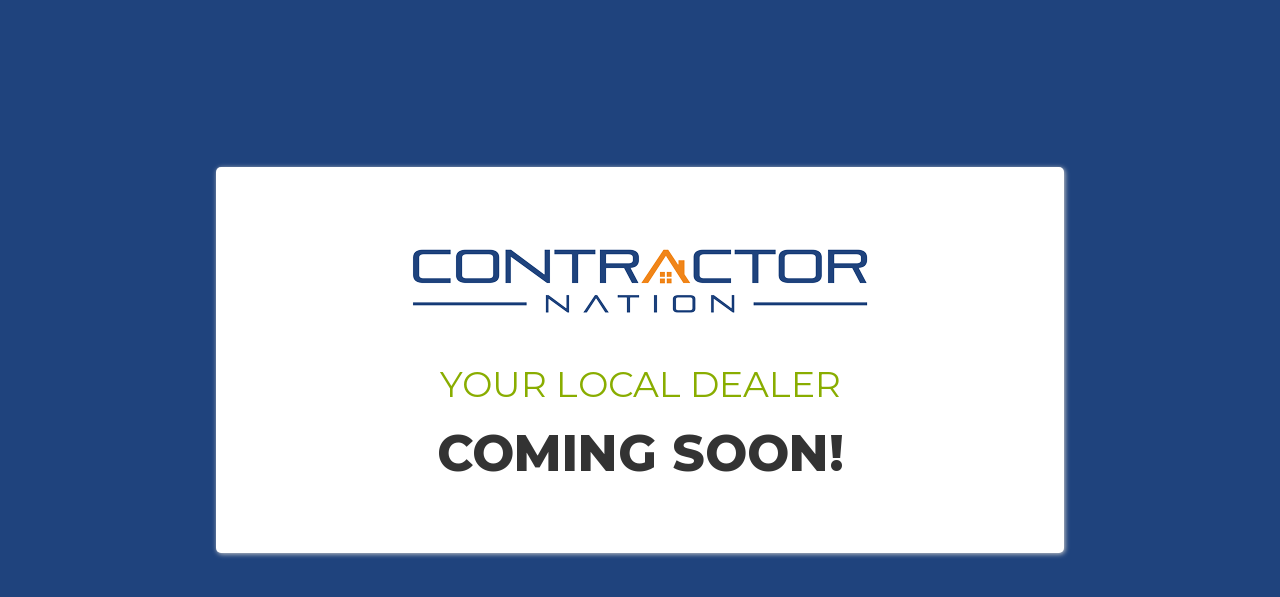

--- FILE ---
content_type: text/html; charset=UTF-8
request_url: https://www.rbcroofing.com/
body_size: 1607
content:
<!DOCTYPE html PUBLIC "-//W3C//DTD XHTML 1.0 Transitional//EN" "http://www.w3.org/TR/xhtml1/DTD/xhtml1-transitional.dtd">
<html xmlns="http://www.w3.org/1999/xhtml">
<head>
<meta http-equiv="Content-Type" content="text/html; charset=UTF-8" />
<link rel="icon"  href="https://cdn.treehouseinternetgroup.com/core/images/universal/favicon/cn-favicon.ico">
<title>Greater Dealer Coming Soon!</title>
	<link href="https://fonts.googleapis.com/css?family=Montserrat:400,800" rel="stylesheet">
<style type="text/css">
body {
    background: #1f437d;
    font-family: 'Montserrat', sans-serif !important;
}
.wrapper {
    width: 60%;
    padding: 40px;
	background-color: #fff;
	margin: 0 auto;
    position: absolute;
	text-align: center;
	border: 0;
	border-radius: 5px;
    -moz-box-shadow: 1px 1px 5px #ccc;
    -webkit-box-shadow: 1px 1px 5px #ccc;
    box-shadow: 1px 1px 5px #ccc;
	    -webkit-transform: translate(-50%,-50%);
    transform: translate(-50%,-50%);
    top: 50%;
    left: 50%;
}
h1 {
	font-size: 48px;
	color: #0076c0;
}
h2 {
	font-size: 36px;
    margin: 40px auto;
	font-weight: 400;
	color: #4c4c4c;
	font-weight: normal;
	text-transform: uppercase;
	font-family: 'Montserrat', sans-serif !important;
}

img {
	margin: 20px auto 0px;
	width: 500px;
}
h3 {
font-size: 50px;
font-weight: 800;
text-transform: uppercase;
color: #EF8921;
	font-family: 'Montserrat', sans-serif !important;
}
</style>
 	<link rel="alternate" title="News and Events" href="/feeds.xml" type="application/rss+xml" />
		<script type="text/javascript" src="https://ajax.googleapis.com/ajax/libs/jquery/1.4.4/jquery.min.js"></script>
	<script type="text/javascript" src="https://ajax.googleapis.com/ajax/libs/jqueryui/1.8.6/jquery-ui.min.js"></script>
	<link rel="stylesheet" type="text/css" href="/core/jquery-ui.css" />
	<link rel="stylesheet" type="text/css" href="/core/v2/jquery-ui-default.css" />	<script src="/core/js/jquery.swfobject.min.js" type="text/javascript"></script>
	<script src="/core/js/vtip-min.js" type="text/javascript"></script>
	<script src="/core/js/jquery.thScrollable.js" type="text/javascript"></script>
	<!-- ColorBox -->
	<script type="text/javascript" src="/core/js/colorbox/jquery.colorbox-min.js"></script>
	<link rel="stylesheet" type="text/css" href="/core/js/colorbox/colorbox.css" />
	<script type="text/javascript">
	$(document).ready(
		function()
		{
			$('a.lightbox_caption').colorbox
			(
				{
					title: function() {
						if($(this).attr('title') != '') {
							return '<div class="lightbox_caption_span">' + $(this).attr('title') + '</div>';
						} else {
							return '';
						}
					},
					opacity: '0.6'
				}
			);
			$('a.lightbox').colorbox
			(
				{
					title: '<span style="display:none;"></span>',
					opacity: '0.6'
				}
			);
			$('a.colorlink').colorbox
			(
				{
					inline: true,
					opacity: '0.6'
				}
			);
			$("#carousel").tabs();
			$(".mag").append("<span></span>");
			$(".arrow-button").append("<span></span>");
		}
	);

	function nextTab()
	{
		currentTab = $('#carousel').tabs('option', 'selected');
		numTabs = $('#carousel > ul > li').size();
		newTab = currentTab + 1;
		if(newTab == numTabs)
		{
			newTab = 0;
		}
		$( "#carousel" ).tabs('select', newTab);
		return false;
	}

	function prevTab()
	{
		currentTab = $('#carousel').tabs('option', 'selected');
		numTabs = $('#carousel > ul > li').size();
		if(currentTab < 1)
		{
			newTab = numTabs - 1;
		}
		else
		{
			newTab = currentTab - 1;
		}
		$( "#carousel" ).tabs('select', newTab);
		return false;
	}
	</script>
	<!--End ColorBox-->

	<link rel="stylesheet" type="text/css" href="/core/v2/toolbox.css" />
		<link rel="stylesheet" type="text/css" href="/core/v2/inline-widgets.css" />
		<link rel="stylesheet" type="text/css" href="/core/v2/sidebar-widgets.css" />
		<link rel="stylesheet" type="text/css" href="/core/v2/modules.css" />
		<link rel="stylesheet" type="text/css" href="/core/v2/style-guide-default.css" />		
		<link rel="stylesheet" type="text/css" href="/inc/sb-styles.css?v=3" />
	<meta name="robots" content="noindex, nofollow" /><script type="application/ld+json">{"@context":"https:\/\/schema.org","@type":"RoofingContractor","image":"https:\/\/cdn.treehouseinternetgroup.com\/img\/logos\/sites\/og\/1495.png","address":{"@type":"PostalAddress","streetAddress":"7801 Sanders Ct","addressLocality":"Tolar","addressRegion":"TX","postalCode":"76476","addressCountry":"US"},"name":"RBC Roofing"}</script><meta property="og:image" content="https://cdn.treehouseinternetgroup.com/img/logos/sites/og/1495.png" /><meta property="og:title" content="Coming Soon" /><meta property="og:site_name" content="RBC Roofing" /><meta property="og:url" content="https://www.rbcroofing.com/" /><meta property="og:description" content="" /><meta property="og:type" content="website" />
<link rel="canonical" href="https://www.rbcroofing.com/"><script type="text/javascript">

  (function(i,s,o,g,r,a,m){i['GoogleAnalyticsObject']=r;i[r]=i[r]||function(){
  (i[r].q=i[r].q||[]).push(arguments)},i[r].l=1*new Date();a=s.createElement(o),
  m=s.getElementsByTagName(o)[0];a.async=1;a.src=g;m.parentNode.insertBefore(a,m)
  })(window,document,'script','//www.google-analytics.com/analytics.js','ga');

  ga('create', 'UA-91015432-48', 'auto');
  
  ga('create', 'UA-91015432-48', {'siteSpeedSampleRate': 5});
  ga('send', 'pageview');

</script>

			<script type="text/javascript">
			<!--
			(
				function()
				{
					var jstrack = document.createElement("script");
					jstrack.type = "text/javascript";
					jstrack.async = true;
					jstrack.src = "https://www.rbcroofing.com/tracking.js?sid=1054765130&id=1942250805&c=2274b594123d967718d51b18ee44840c&width=" + screen.width + "&height=" + screen.height;
					var s = document.getElementsByTagName("script")[0];
					s.parentNode.insertBefore(jstrack, s);
				}
			)();
			//-->
			</script>
		</head>

<body>
<div class="wrapper">
  <img src="https://cdn.treehouseinternetgroup.com/core/images/universal/cn-logo-lp.png">
  <h2>Your local Dealer</h2>
  <h3>coming soon!</h3>
</div>


</body>
</html>

--- FILE ---
content_type: text/css
request_url: https://www.rbcroofing.com/core/v2/modules.css
body_size: 13257
content:
@charset "utf-8";
/* --- START PAGINATION --- */
.paginator                              { margin-top: 10px; float: left; width:350px;}
.paginator ul li                        { list-style: none; float: left; }
.paginator ul li a                      { text-decoration: none }
.paginator ul li.paginator_link         { border: 1px solid #d9d9d9; background-color: #f3f3f3; width: 20px; height: 18px; line-height: 18px; margin-right: 3px; text-align: center; display: block; border-radius: 3px; }
.paginator ul li.paginator_link_current { background-color: #ffffff; font-weight: bold; color: #000000; border: 0px; }
.paginator ul li a:hover                { text-decoration: underline }
.paginator ul li.paginator_link_next, .paginator ul li.paginator_link_previous
                                        { line-height: 18px; padding-right: 10px; padding-left: 10px; }
/* --- END PAGINATION --- */
/* REFFERAL FOX */
.referral_fox_header                    { margin-bottom: 20px; text-align: center; background-image: url(/core/images/referralfox/referralfox-header-bg.png); background-repeat: repeat-x; background-position: 0px 28px; }
.referral_fox                           { background-image: url(/core/images/referralfox/money.jpg); background-repeat: no-repeat; background-position: right 110px; }
.referral_fox                           { font: Tahoma,Verdana,Geneva,Arial,sans-serif; font-size: 12px; color: #000000; }
.referral_fox h1                        { font-size: 24px; font-weight: bold; color: #000000; }
.referral_fox ul                        { margin: 0; padding: 0; list-style: none; display: block; }
.referral_fox ul li                     { padding-left: 25px; margin: 5px; background-image: url(/core/images/referralfox/bullet-circle.png); background-repeat: no-repeat; line-height: 24px; font-size: 14px; color: #000000; display: block; }
.referral_fox_col_container .referral_fox_column
                                        { margin: 10px; margin-top: 25px; overflow: hidden; }
.referral_fox .company                  { color: #ef8e48 }
.referral_fox h1                        { text-transform: uppercase }
.referral_fox h2                        { font: 24px Arial,Helvetica,sans-serif; font-weight: bold; color: #0071b7; }
.referral_fox h3                        { font: 18px Verdana,Geneva,sans-serif; font-style: italic; color: #0071b7; }
.referral_fox_col_container div.referral_fox_column div.referral_fox_step_wrapper
                                        { width: 220px; float: left; }
.referral_fox_col_container div.referral_fox_column div.referral_fox_image
                                        { width: 350px; display: block; float: right; }
.referral_fox_col_container div.referral_fox_step_wrapper p.referral_fox_step h2
                                        { font-style: italic }
.referral_fox .referral_fox_line        { width: 100%; border-bottom: 1px solid #f48a26; height: 1px; }
/* REFFERAL FOX */
/* -------------------------------------- START HOME SHOWS PAGE ---------------------------------- */
.homeshow_index                         { }
.homeshow_item                          { overflow: hidden; padding: 12px 8px 12px 8px; border-bottom: 1px solid #CCC; }
.homeshow_thumbnail                     { float: left; margin-right: 10px; }
.homeshow_item_details                  { overflow: auto }
.homeshow_thumbnail img                 { border: 1px solid #cccccc }
.homeshow_details                       { overflow: hidden }
.homeshow_details .page_details_links   { clear: both }
.homeshow_details_info                  { float: left; width: 480px; }
.homeshow_date                          { padding-top: 10px }
.homeshow_title                         { font-weight: bold }
.homeshow_address                       { }
.homeshow_link                          { margin-top: 10px }
.homeshow_upcoming                      { background-color: #FFFFEF }
div.homeshow_details_info                 { width:65%; }
.homeshow_details_image                 { float: left; margin-right: 10px; width:30%;}
div.homeshow_details_image a         { width:100%; float:left; margin:1% 0; }
div.homeshow_details_image a img { width:100%; }
.homeshow_details_item                  { border-bottom: 1px solid #CCC; padding-bottom: 5px; padding-top: 5px; }
.homeshow_details_title                 { font-weight: bold }
.homeshow_details_item_title            { font-weight: bold; margin-top: 10px; }
.homeshow_details_item_description      { margin-top: 10px }
.homeshows_sidebar_widget .widget_title { background-image: url("/core/images/toolbox/home-show-header.png"); background-repeat: no-repeat; background-position: center; background-color: #fffff6; border-bottom: 1px solid #FDE9A3; height: 45px; margin: 0 0 8px; padding: 10px 0 0; }
.homeshows_sidebar_widget .widget_controls
                                        { background-color: #fff; border: none; }
.homeshows_sidebar_widget p             { text-align: center; margin: 0; color: #656565; }
/* -------------------------------------- END HOME SHOWS PAGE -------------------------------------- */

/* -------------------------------------- START EVENTS PAGE ---------------------------------- */
.event_index                         { }
.event_item                          { overflow: hidden; padding: 12px 8px 12px 8px; border-bottom: 1px solid #CCC; }
.event_thumbnail                     { float: left; margin-right: 10px; }
.event_item_details                  { overflow: auto }
.event_thumbnail img                 { border: 1px solid #cccccc }
/*.event_details                       { overflow: hidden }*/
.event_details .page_details_links   { clear: both }
.event_details_info                  { float: left; margin: 2%; width: 96%; }
.event_details_info div.hr           { height:5px; width:100%; border-bottom:1px solid #CCC; }
.event_date                          { padding-top: 10px }
.event_title                         { font-weight: bold;  }
.event_address                       { }
.event_link                          { margin-top: 10px }
.event_upcoming                      { background-color: #FFFFEF }
.event_details_image                 { float: left; margin-right: 10px; }
.event_details_item                  { border-bottom: 1px solid #CCC; padding-bottom: 5px; padding-top: 5px; }
.event_details_date                  { }
.event_details_title                 { font-size: 1.2em; /*font-weight: bold;*/ margin: 0 0 10px; }
.event_details_address               { }
.event_details_address > div         { margin: 0 0 0 10px; font-size: 1.05em; }
.event_details_get_directions        { font-size:smaller; font-style:italic; }
.event_details_link                  { }
div.event_details_link,
        div.event_details_address,
        div.event_details_date       { padding:5px 0 5px 0; }
iframe.event_details_map             { border: 1px solid #CCCCCC; height: 200px; margin: 1% auto; padding: 2px; width: 99%; }
.event_details_item_title            { font-weight: bold; margin-top: 10px; }
.event_details_item_description      { margin-top: 10px }

div.registration_message             { background-color: #FFFFCC;border: 1px solid #CCCCCC;font-size: 1.2em;margin: 5px auto;padding: 5px;width: 95%; }
div.registration_message.success     { background-color: #CCFFCC; }
div.registration_message.warning     { background-color: #FFFFCC; }
div.registration_message.error       { background-color: #FFCCCC; }
div.registration_message h2          { margin-top:0!important; color:#555; }

form#event_registration_form div.registration_input input,
 form#event_registration_form div.registration_input textarea { float: right; width: 75%; }

form#event_registration_form div.registration_input label       { font-weight: bold; float: left; }
form#event_registration_form div.row { overflow:hidden; }
form#event_registration_form div.registration_input label.error { font-weight: normal; color: red; font-style: italic; }
form#event_registration_form div.registration_input { margin: 5px; width: 90%; }
form#event_registration_form input#submit_registration { margin:5px 0 0 80%; }
/* -------------------------------------- END EVENTS PAGE -------------------------------------- */

/* -------------------------------------- START AWARDS PAGE ---------------------------------------- */
.awards_index li                        {font-family: inherit;}
.awards_index a:hover                   {text-decoration: underline;}
.award_item                             { float:left; overflow: hidden; padding: 10px 0px 10px 0px; margin: 10px 15px; width:200px; height:220px;}
.award_item a                           {text-decoration: none;}
.award_date                             {width: 65px;padding: 2px;position:absolute;left:0;bottom:0;margin:0;background-color: #f6ba52;color:#FFFFFF;font-weight: bold;text-transform: uppercase;text-align: center;}
.award_item_details                     {overflow: hidden;float:left;padding: 5px 8px;margin: 0;width:200px;height:70px;background: none !important;font-size: 13px !important;line-height: 1.3em;}
.award_thumbnail                        { position: relative;float: left; margin-right: 10px; }
.award_title                            { font-weight: bold; width:184px; }

.award_details_image img                { max-width: 200px; height: auto; float: left; margin-right: 10px; }
.award_details_date                     { margin-bottom: 10px }

.award_year_selector_seperator          {height:5px;width:100%;background-color:#ffd180;background: repeating-linear-gradient( -45deg, #f6ba52, #f6ba52 20px, #ffd180 20px, #ffd180 40px );}

.award_year_selector                    { clear:both; text-align: center; margin-top: 40px;}
.award_year_selector ul                 { list-style-type: none; margin: 0!important; padding: 0!important; overflow: visible!important; }
.award_year_selector li                 { float: left; }


.award_year_selector_groups_links       {display:inline-block;height:50px!important;}
.award_year_selector_groups a           {font-size:1.2em;font-weight: bold;display: block;width: 175px;height:50px;text-decoration: none;text-align: center;vertical-align: middle;line-height: 50px;letter-spacing: .05rem;}

.award_year_selector_groups a:active    { color:#3083FF; background-color: #EDEDED;}

.award_selected_group                   {color: #fff !important; font-weight: bold;position:relative;top:-10px;background: #f6ba52;}
.award_selected_group:hover             {color: #fff !important;text-decoration: none !important;}
.award_selected_group::after            {content: "";display: block;position: absolute;width: 20px;height: 20px;bottom: -10px;background: #f6ba52;transform: translateX(-50%) rotate(45deg);left: 50%;}

.award_year_selector_years_links        {display:inline-block;}
.award_year_selector_years_links img    {display: none;}
.award_year_selector_years a            {font-size:1.2em;font-weight: bold;display: block;margin: 0px 8px;width: 50px;height:50px;text-align: center;vertical-align: middle;line-height: 50px;}

.award_selected_year                    {background: #ffebc7;padding-left: 10px;padding-right: 10px;width: auto;box-sizing: content-box;color: #b17917;font-weight: bold;}
.award_selected_year:hover              {color: #b17917;text-decoration: none !important;}
/* -------------------------------------- END AWARDS PAGE ---------------------------------------- */

/* -------------------------------------- START SEARCH PAGE -------------------------------------- */
.search_results_item                    { margin-bottom: 25px }
.search_results_item_url                { color: green; font-size: 0.8em; }
.search_results_item_match              { color: red; font-size: 0.8em; display: none; }
.search_results_item_title              { font-weight: normal; font-size: 16px; height: 1.4em; overflow: hidden; }
.search_results_item_preview, .search_results_item_url
                                        { font-size: 13px }
.search_results_item_url                { color: #008000; padding-top: 3px; }
.search_results_item_title a, .search_results_item_title a:hover, .search_results_item_title a:visited
                                        { color: #0000CC }
#search_again                           { margin-bottom: 10px }
.search_results_title, #search_again input
                                        { font-size: 16px }
.search_results_count                   { border-bottom: 1px solid #E9E9E9; color: #676767; font-size: 13px; padding-bottom: 4px; margin-bottom: 10px; text-align: left; }
/* -------------------------------------- END SEARCH PAGE -------------------------------------- */

/* --- START CITY PAGE --- */
.citypage-map-legend                    { }
.citypage-map-legend-item               { background-repeat: no-repeat; padding-left: 35px; float: left; height: 30px; line-height: 30px; margin: 5px; }
.citypage-map-legend-item-testimonials  { background-image: url('https://a80427d48f9b9f165d8d-c913073b3759fb31d6b728a919676eab.ssl.cf1.rackcdn.com/images/icons/chat-icon.png') }
.citypage-map-legend-item-reviews       { background-image: url('https://a80427d48f9b9f165d8d-c913073b3759fb31d6b728a919676eab.ssl.cf1.rackcdn.com/images/icons/map-icon-review.png') }
.citypage-map-legend-item-jobs          { background-image: url('https://a80427d48f9b9f165d8d-c913073b3759fb31d6b728a919676eab.ssl.cf1.rackcdn.com/images/icons/citypage-lead.png') }

.citypage_main_content                  { overflow: auto; padding-right: 10px; }
.citypage_sidebar                       { width: 220px; float: right; }
.citypage_map_legend                    { border-top: 1px solid #CCC }
div[class*="citypage"] div table  { width: 100%; background: transparent; border: 0; }
div[class*="citypage"] table ul         { padding: 0; margin-top: 10px; }
/* --- END CITY PAGE --- */

/* --- START SINGLE SERVICE CITY PAGE --- */
#ssc_page_content > div:not(#body_content) { margin-top: 5%; }
/* --- END SINGLE SERVICE CITY PAGE --- */

/* SERVICE AREA MODULE */
.service_area.module                    { display: table; border: none; clear: both; }
.service_area.module a                  { text-decoration: underline; }
.service_area_row                       { background: #F0F0F0; display: table-row; }
.service_area_header                    { background: #828282; color: #fff; font-weight: bold; }
.service_area_cell                      { display: table-cell; padding: 5px; border: 1px solid #fff; }
.widget_tags_category                   { font-weight: bold; margin-top: 10px; }
/* END SERVICE AREA MODULE */

/* VIDEO MODULE */
.video_details_date                     { font-weight: bold; margin: 10px 0; }
.video_details_description              { margin-bottom: 10px }
.video_details_video                    { text-align: center; overflow: hidden; width: 100%; }
.video_details_related_videos           { height: 475px; }
.video_details_related_videos h1        { text-align: center; }
.video_details_related_video            { width: 220px; float: left; margin: 5px; }
.video_details_related_video_thumbnail  { width: 220px; }
.video_details_related_video_title a, .video_details_related_video_title a:hover, .video_details_related_video_title a:visited
                                        {  }
/* END VIDEO MODULE */

/* --- START VIDEO PAGE --- */
.video_item                             { overflow: hidden; padding: 10px 0px 10px 0px; border-bottom: 1px solid #CCC; }
.video_item_details                     { overflow: auto }
.video_thumbnail                        { float: left; margin-right: 10px; }
.video_title                            { font-weight: bold }
.video_date                             { margin-bottom: 10px }
.video_featured h3 a, .video_featured h3 a:hover, .video_featured h3 a:visited
                                        { color: inherit; text-decoration: none;}
.video_featured_video                   { text-align: center; overflow: hidden; width: 100%; }
.video_playlists                        { margin-top: 60px; }
.video_playlists .playlist_row          { display: table; margin: 20px 0;}
.video_playlists .playlist_item         { position: relative; display: table-cell; width: 220px; padding: 0 7px; }
.video_playlists .playlist_item > a     { background-color: rgb(245, 249, 252); display: block; height: 125px; width: 220px; border: 1px solid rgb(232, 240, 242); box-sizing:border-box; }
.video_playlists .playlist_item .playlist_item_thumbnail
                                        { width: auto; display: block; transform: translate(-50%,-50%); position: absolute; top: 50%; left: 50%; opacity: .08; transition: all 200ms ease; }
.video_playlists .playlist_item_title   { position: absolute; top: 0; }
.video_playlists .playlist_item_title a { display: table-cell; width: 220px; height: 125px; font: bold 18px/1.2em arial,helvetica,sans-serif; color: rgb(3, 116, 166); text-align: center; text-decoration: none; vertical-align: middle; padding: 0px 0px; box-sizing: border-box; text-shadow: 0px 1px 0px rgba(255,255,255,.35); transition: all 150ms ease; letter-spacing: .025em; }
.video_playlists .playlist_item_title a::before
                                        { content: "\25B6"; opacity: 0; color: rgba(21,153,195,.75); position: absolute; width: 35px; height: 20px; background-color: #fff; bottom: 2px; left: 2px; font-size: 11px; line-height: 20px; transition: all 150ms ease; }
.video_playlists .playlist_item_title a::after
                                        { content: "View all videos"; position: absolute; color: #fff; font-size: 11px; text-align: left; bottom: 0px; left: 44px; font-weight: normal; text-transform: uppercase; opacity: 0; transition: all 150ms ease; }
.video_playlists .playlist_item_title a:hover
                                        { background-color: rgba(21,153,195,.75); background-image: none; color: #fff; text-shadow: 0px -1px 0px rgba(0,0,0,.2); }
.video_playlists .playlist_item_title a:hover::before,
.video_playlists .playlist_item_title a:hover::after
                                        { opacity: 1; }
.video_playlists .playlist_item:hover .playlist_item_thumbnail
                                        { opacity: .25; }
.video_playlists .video_playlist_row    { display: table; margin: 20px 0;}
.video_playlists .video_playlist_item   { position: relative; display: table-cell; width: 220px; padding: 0 7px; }
.video_playlists .video_playlist_item .video_playlist_item_thumbnail
                                        { width: 220px; }
/* Video Playlist boxes ON MOBILE */
@media screen and (max-width: 960px)    {
        .video_playlists .playlist_row  { margin: 0px !important; display: inline !important; }
        .video_playlists .playlist_item { display: inline-block !important; }
}


/* --- END VIDEO PAGE --- */

/* REFER MODULE */
.refer_contact #contact_form, .refer_contact .contact_form.page_widget
                                        { width: 100%; padding: 0 !important; }
.refer_contact .contact_form.page_widget
                                        { background: none; border: none; }
.refer_contact                          { width: 100%; float: none; overflow: hidden; padding: 0; margin: 0 auto; }
.refer_contact .contact_form            { background: #eee; padding: 10px; float: none !important; border: 1px solid #ccc; -webkit-border-radius: 10px; -moz-border-radius: 10px; border-radius: 10px; max-width: none !important; }
.refer_contact .phone_r                 { margin-bottom: 8px }
.refer_contact #contact_form div        { float: left; padding: 0; clear: none; overflow: hidden; width: 28%; margin: 0 20px 15px 0; }
.refer_contact #contact_form div[class*="_r"]
                                        { margin-bottom: 30px; }
.refer_contact #contact_form div.name_r, .refer_contact #contact_form div.fname, .refer_contact #contact_form div.address, .refer_contact #contact_form div.city, .refer_contact #contact_form div.phone, .refer_contact #contact_form div.comment
                                        { margin-left: 30px !important; }
.refer_contact #contact_form div label  { width: auto; font-size: 13px; font-weight: normal; line-height: 22px; }
.refer_contact #contact_form div input, .refer_contact #contact_form div textarea, .refer_contact #contact_form div select
                                        { width: 95%; border-radius: 3px; height: 32px; border: 1px solid #d9d9d9; background-color: #f6f6f6; }
.refer_contact #contact_form div.fname, .refer_contact #contact_form div.lname, .refer_contact #contact_form div.email, .refer_contact #contact_form div.phone
                                        { width: 44%; }
.refer_contact #contact_form div.address, .refer_contact #contact_form div.comment
                                        { width: 93%; }
.refer_contact #contact_form div.state select#State
                                        { height: 32px; }
.refer_contact #contact_form div #save  { margin-left: 116px }
.refer_contact #contact_form div textarea
                                        { height: 100px; }
.refer_contact .contact_form_outro      { clear: both; width: 65%; margin: 20px auto; text-align: center; font-size: 11px; color: #999; }
.refer_contact #contact_form div.submit { margin: 0 auto; float: none; text-align: center; overflow: auto; }
.refer_contact #contact_form div.submit a.button
                                        { overflow: auto; margin: 0 auto; padding: 5px 25px !important; text-align: center; }
.refer_contact #contact_form div.submit #save
                                        { height: 32px; width: auto; color: inherit; font-size: 16px; text-align: center; border: none; cursor: pointer; transition: all .2s ease; background: none; margin: 0 auto !important; padding: 0 !important; }
.refer_contact h2                       { clear: both }
.refer_image                            { margin: 10px auto; text-align: center; }
.refer_bottom                           { clear: both }
.refer_logo                             { margin: 10px; }
.refer_logo img                         { width: 230px; margin: 50px 35px 50px 0; }
.refer_content .refer_text              { clear: both; margin: 30px auto; padding: 10px 20px; overflow: auto; background-color: #f6f6f6; border: 2px dashed #0089e6; }
.refer_image                            { float: left; max-width: 200px; margin: 20px 20px 20px 0px; }
.refer_image img                        { max-width: 200px; }
.refer_text h2                          { font-size: 22px !important; }

/* REFER FORM ON MOBILE */
@media screen and (max-width: 960px)    {
        .refer_contact #contact_form div, .refer_contact #contact_form div.name_r, .refer_contact #contact_form div.fname, .refer_contact #contact_form div.address, 
        .refer_contact #contact_form div.city, .refer_contact #contact_form div.phone, .refer_contact #contact_form div.comment 
                                        { width: 100% !important; float: none !important; padding: 0; margin: 0px !important; }
}
/* END REFER MODULE */

/* BEGIN BEFORE AND AFTER MODULE */
.before_after_index h3                  { font-weight: normal }
.before_after_item                      { clear:both; border-bottom: 1px solid #666; overflow: hidden; padding: 30px 0; }
.before_after_item h2                   { font-weight: bold !important }
.before_after_images                    { width: 617px; height: 256px; margin: 20px auto; clear: both; position:relative; z-index:100;}
.before_after_images a                  { text-decoration: none !important }
.before_after_image_left, .before_after_image_right
                                        { background-repeat:no-repeat!important; background-position: center center!important; background-color: #000; height: 250px; width: 300px; overflow: hidden; position: relative; -moz-box-shadow: 0 6px 20px #888; -webkit-box-shadow: 0 6px 20px #888; box-shadow: 0 6px 20px #888; padding: 3px; }
.before_after_image_left                { float: left; margin-right: 5px; }
.before_after_image_right               { float: left }
.before_after_left_status, .before_after_right_status
                                        { z-index:300; width: 100%; height: 40px; font-weight: bold; font-size: 20px; position: absolute; bottom: 0; color: #fff; text-shadow: 2px 1px 1px #000000; filter: dropshadow(color=#000000, offx=2, offy=1); }
.before_after_right_status              { text-align: right }
.before_after_left_status span          { margin-left: 10px }
.before_after_right_status span         { margin-right: 16px }
.before_after_description               { clear: both }
.before_after_description p, .before_after_item h2
                                        { padding: 0 0 25px 0; margin: 0 auto !important; width: 617px; }
.before_after_photo                     { z-index: 200; position:absolute; max-width:98%; margin:auto; top:0; left:0; bottom:0; right:0;}
/* END BEFORE AND AFTER MODULE */

/* --- MODULE PAGE AUTHORSHIP --- */
.module > .details_author               { border: 1px solid #d9d9d9; padding: 8px; overflow: hidden; margin: 0 0 10px 0; }
.module > .details_author > .details_author_headshot
                                        { /* border: 1px solid #d9d9d9; */ width: 75px; height: 100px; float: left; background-repeat: no-repeat; }
.module > .details_author > .details_author_about, .module > .details_author > .details_author_profile
                                        { margin-left: 87px; font-style: italic; }
.module > .details_author > .details_author_about
                                        { text-decoration: underline; font-weight: bold; margin-bottom: 4px; }
.module > .details_author > .details_author_links
                                        { display: none }
/* --- END MODULE PAGE AUTHORSHIP --- */

/* PRO PARTNER MODULE */
.ally_initiator .ally_badge             { text-align: center; padding-top: 10px; background: #eee; }
.ally_initiator .ally_badge h2          { margin-bottom: 0 !important; padding-bottom: 10px; font-weight: bold !important; }
.ally_initiator .ally_discount_box      { width: 450px; padding: 5px; border: 2px dashed #197EB6; }
.ally_initiator .ally_print_button      { margin-top: 10px }
.ally_initiator .ally_print_button span { padding-left: 10px; padding-top: 10px; position: absolute; }
.ally_initiator .ally_print_button a    { text-decoration: none }
.ally_initiator .ally_partners          { margin-top: 10px }
.ally_initiator .ally_partners h4       { margin-bottom: 10px }
.ally_initiator .preferred              { font-weight: bold !important; text-align: center; }
.ally_initiator .small_text             { text-align: center; clear: both; }
.ally_initiator .ally_bottom            { width: 85%; margin: 0 auto; }
.ally_initiator .ally_custom_content    { padding: 5px; float: left; width: 50%; border: 1px solid #197EB6; -webkit-border-radius: 5px; -moz-border-radius: 5px; border-radius: 5px; background: #DCEAF5; text-align: center; margin-left: 5%; }
.ally_initiator .ally_discount          { width: 40%; float: right; text-align: center; height: 130px; font-weight: bold !important; text-shadow: 3px 3px 3px #808080; margin: 35px 0 10px 10px; }
.ally_initiator .ally_discount_box      { font-family: Verdana,Arial,Helvetica,sans-serif }
.ally_initiator .ally_byline            { background: #DCEAF5; color: #666666; font-size: 16px; font-weight: bold; margin-bottom: 10px; padding: 10px; text-align: center; }
.ally_initiator .ally_text              { padding-left: 10px; font-size: 11px; }
.ally_initiator .ally_discount .number h2
                                        { font-size: 64px !important; line-height: 70px !important; margin: 0 !important; padding: 0 !important; font-weight: bold !important; }
.ally_initiator .ally_discount .number_sub h2
                                        { font-size: 30px !important; line-height: 32px !important; margin: 0 !important; padding: 0 !important; font-weight: bold !important; clear: both; }
.contact_confirmation .ally_discount_box
                                        { float: left; margin-right: 25px; }
.contact_confirmation .ally_print_button
                                        { float: left }
.ally_partners h2                       { font-size: 22px !important; margin-top: 20px; }
.ally_partners h4                       { font-size: 14px; margin-top: 25px; }
/* END PRO PARTNER MODULE */

/* --- CONTACT FORM --- */
.contact_form h1                        { line-height: 24px }
.contact_form .contact_form_intro       { padding-top: 10px; padding-bottom: 10px; }
.contact_form .contact_form_intro_phone { font-size: 16px; font-weight: bold; padding-bottom: 15px; }
.contact_form form                      { width: 70%; margin: 0 auto; }
.contact_form label span                { position: relative; top: -0.5em; font-size: 80%; }
.contact_form form div                  { padding-bottom: 10px }
.contact_form .fname                    { float: left }
.contact_form .lname                    { padding-left: 15px; float: left; }
.contact_form .address                  { clear: both }
.contact_form .city                     { float: left }
.contact_form .state                    { float: left }
.contact_form .zip                      { float: left }
.contact_form .phone                    { clear: both }
/* --- END CONTACT FORM --- */

/* --- START CONTACT FORM --- */
.contact_form.module, .contact_form.page_widget
                                        { float: left; font: normal 13px/16px Verdana, Geneva, sans-serif; }
.contact_form.module label, .contact_form.page_widget label
                                        { font-weight: 800; color: #333333; }
.contact_form.module label.emergency
                                        { font-weight: normal; color: inherit}
.contact_form.module .lname, .contact_form.page_widget .lname
                                        { float: right; width: 49%; padding-left: 0; }
.contact_form.module .fname, .contact_form.page_widget .fname
                                        { float: left; width: 49%; }
.contact_form.module .lname input, .contact_form.module .fname input, .contact_form.page_widget .lname input, .contact_form.page_widget .fname input
                                        { clear: both; width: 100%; }
.contact_form.module .address, .contact_form.page_widget .address
                                        { width: 100% }
.contact_form.module .address input, .contact_form.page_widget .address input
                                        { clear: both; width: 100%; }
.contact_form.module .city, .contact_form.page_widget .city
                                        { width: 36%; padding-right: 2%; }
.contact_form.module .city input, .contact_form.page_widget .city input
                                        { clear: both; width: 100%; }
.contact_form.module .state, .contact_form.page_widget .state
                                        { width: 30%; padding-right: 2%; }
.contact_form.module .state select, .contact_form.page_widget .state select
                                        { clear: both; width: 100%; }
.contact_form.module .zip, .contact_form.page_widget .zip
                                        { width: 30% }
.contact_form.module .zip input, .contact_form.page_widget .zip input
                                        { clear: both; width: 100%; }
.contact_form.module div.phone, .contact_form.page_widget div.phone
                                        { float: left; width: 49%; padding-right: 2%; }
.contact_form.module .phone input, .contact_form.page_widget .phone input
                                        { clear: both; width: 100%; }
.contact_form.module .email, .contact_form.page_widget .email
                                        { float: left; width: 49%; }
.contact_form.module .email input, .contact_form.page_widget .email input
                                        { clear: both; width: 100%; }
.contact_form.module .servicetype, .contact_form.page_widget .servicetype
                                        { clear: both; width: 100%; }
.contact_form.module .servicetype select, .contact_form.page_widget .servicetype select
                                        { clear: both; width: 100%; }
.contact_form.module .comment, .contact_form.page_widget .comment
                                        { clear: both; width: 100%; }
.contact_form.module .comment textarea, .contact_form.page_widget .comment textarea
                                        { clear: both; width: 100%; height: 150px; }
.contact_form.module .submit, .contact_form.page_widget .submit
                                        { width: 200px; margin: auto; }
.contact_form.module .contact_form_outro
                                        { font: normal 12px/15px Verdana, Geneva, sans-serif }
/* --- END CONTACT FORM --- */

/* ------------------------------------------- MEET THE TEAM PAGE------------------------------------------- */
.team                                   { }
.team_item                              { overflow: hidden; padding: 10px 0px 10px 0px; border-bottom: 1px solid #CCC; }
.team_item_details                      { overflow: auto }
.team_thumbnail                         { float: left; margin-right: 20px; width:100px; height: 75px; overflow: hidden; }
.team_photo                             { float: left; margin: 0 20px 20px 0; }
.team_full_description                  { padding: 5px }
.team_thumbnail img                     { max-height: 100%; display: block; margin: auto; }
/* ------------------------------------------- END MEET THE TEAM PAGE ------------------------------------------- */
/* ------------------------------------------- TESTIMONIALS PAGE ------------------------------------------- */\
.testimonial_details_border             { height: 3px; border-top-width: 3px; border-top-style: solid; clear: both; margin-top: 5px; padding-bottom: 5px; }
.testimonial_details_customer           { float: right; padding: 15px; font-style: italic; text-align: right; }
.testimonial_details                    { overflow: hidden }
.testimonial_details_text               { font-style: italic; padding-top: 10px;}
.testimonial_item .testimonial_preview  { font-style: italic; margin-bottom: 5px; }
.testimonial_item .testimonial_preview:before
                                        { content: '"' }
.testimonial_item .testimonial_preview:after
                                        { content: '"' }
.testimonial_item .testimonial_customer { font-weight: bold }
.testimonial_item .testimonial_thumbnail
                                        { float: left; margin-right: 10px; width: 100px;}
.testimonial_item .testimonial_preview p
                                        { margin-top: 0 }
.testimonial_item .testimonial_thumbnail img
                                        { max-height: 100px; max-width: 100px; }
.testimonial_item .testimonial_details  { overflow: auto }
.page_details_links                     { margin: 10px 0px 10px 0px; clear: both; }
.page_details .page_details_text        { font-style: italic; margin-bottom: 15px; }
.page_details_link_previous, .page_details_link_all
                                        { float: left; margin: 25px 4px 0 0; }
.page_details_link_all::before          { content: ' | ' }
.testimonial_item                       { padding: 10px 5px; border-bottom: 1px solid #DADADA; overflow: hidden; }
.testimonial_item:nth-child(odd)        { background-color: #f6f6f6 }
/* ------------------------------------------- END TESTIMONIALS PAGE ------------------------------------------- */
/* ------------------------------------------- BLOG PAGE ------------------------------------------- */
.blog_item                              { padding: 10px 5px; border-bottom: 1px solid #DADADA; overflow: hidden; }
.blog_item:nth-child(odd)               { background-color: #f6f6f6 }
.blog_item .blog_thumbnail, .case_study_item .case_study_thumbnail
                                        { float: left; margin-right: 10px; width: 100px; }
.blog_item .blog_thumbnail img, .case_study_item .case_study_thumbnail img
                                        { max-height: 100px; max-width: 100px; border: 1px solid #DADADA; }
.blog_item .blog_preview                { margin-bottom: 5px }
.blog_item .blog_title                  { font-weight: bold }
.blog_item > .blog_item_details > .blog_title > a, .blog_item > .blog_item_details > .blog_title > a:hover
                                        { text-decoration: none; color: #000; font-weight: bold; }
.blog_item_details, .case_study_item_details
                                        { overflow: auto }
.blog_details_text                      { font-size: 13px; line-height:16px;}
.blog_details_date                      { margin-bottom: 10px; font-size:12px; }
div.blog_most_recent div.blog_most_recent_header {display:inherit !important;padding:6px;margin-bottom:8px;margin-left: auto;margin-right:auto;width:98%;height:22px;font-size:22px;font-family: inherit;line-height:22px;}
div.blog_most_recent div.blog_most_recent_footer {display:inherit !important;border-style:none none solid none;border-width:1px;position:relative;top: 8px;}
#search_box                             {margin-bottom:1px;}
#search_box form                        {display:inline-block;float:right;font-family:"Franklin Gothic Medium";}
#search_box_input                       {font-family:inherit;border:1px inset;border-radius:3px;padding:5px;margin:0px;font-style:italic;width:200px;vertical-align:bottom;line-height:inherit;}
#search_box_submit                      {position:static;padding:3px;cursor:pointer;}
div.blog_search_query                   {font:inherit;font-style:italic;font-size:1.2em;color:#505050;}
/* ------------------------------------------- END BLOG PAGE ------------------------------------------- */

/* ------------------------------------------- STARTS Blog Module Grid ------------------------------------------- */
.blog_items {
   text-align: center;
}
.blog_grid .blog_item{
  background: #fff !important;
  text-align: left;
  display: inline-block;
  vertical-align: top;
  min-height:450px;
}
.blog_grid .blog_item.blog_most_recent{
  min-height: auto;
   width: 100%;
}
.blog_grid .blog_item:not(.blog_most_recent){
   width: 30%;
   float: none;
   margin: 9px;
   padding: 0;
   border: 1px solid #d9d9d9;
   border-radius: 3px;
   box-shadow: 0px 0px 3px rgba(0,0,0,.2);
   min-height: 480px;
}
.blog_grid .blog_item.blog_most_recent {
  margin-bottom: 30px;
}
.blog_grid .blog_item:not(.blog_most_recent) .blog_title {
  margin-bottom: 10px;
  line-height: 1.2em;
  min-height: 60px;
}
.blog_grid .blog_item:not(.blog_most_recent) .blog_preview p {
  margin: 10px 0px 0px !important;
  line-height: 1.2em;
}
.blog_grid .blog_item:not(.blog_most_recent) .blog_thumbnail {
  width: 100%;
  height: 175px;
  position: relative;
  float: none;
  margin: 0px 0px 10px;
  overflow: hidden;
}
.blog_grid .blog_item:not(.blog_most_recent) .blog_thumbnail img {
  position: absolute;
   max-width: 101%;
   max-height: none;
   width: 101%;
}
.blog_grid .blog_item.blog_most_recent {
  padding: 20px;
}
div.blog_most_recent div.blog_most_recent_header {
  margin-bottom: 20px;
  padding: 10px;
  font-size: 20px;
}
.blog_grid .blog_grid .blog_item.blog_most_recent .blog_thumbnail {
  float: left;
  margin-right: 20px;
  width: 200px;
}
.blog_grid .blog_summary {
  clear: left;
}
.blog_grid .blog_rss {
  float: right;
  clear: left;
}

.blog_grid .blog_item_details {
   padding: 15px;
}

.blog_grid .blog_items.row:last-of-type .blog_item {
   float: left;
}

.blog_items .row:last-child .blog_item {
 
}
.blog_grid .blog_item:not(.blog_most_recent) .blog_preview p:first-child{
   
}
.blog_list .blog_item{
   text-align:left;
}

@media screen and (max-width: 640px){
 .blog_grid .blog_item:not(.blog_most_recent) {
     width: 95% !important;
 }
}
/* ------------------------------------------- ENDS Blog Module Grid ------------------------------------------- */
/* ------------------------------------------- STARTS Case Study Module Grid ------------------------------------------- */
.case_grid .case_study_items,.case_grid .blog_items{
    text-align: left;
}
.case_grid .case_study_items .row{
    clear: none;
}
.case_grid .case_study_item{
   background: #fff !important;
   text-align: left;
   display: inline-block;
   vertical-align: top;
}
.case_grid .case_study_item:not(.blog_most_recent){
    width: 30%;
    float: none;
    margin: 9px;
    padding: 0;
    border: 1px solid #d9d9d9;
    border-radius: 3px;
    box-shadow: 0px 0px 3px rgba(0,0,0,.2);
    min-height: 406px;
}
.case_grid .case_study_item.blog_most_recent {
   margin-bottom: 30px;
}
.case_grid .case_study_item:not(.blog_most_recent) .case_study_title {
   margin-bottom: 10px;
   line-height: 1.2em;
   min-height: 60px;
}
.case_grid .case_study_item:not(.blog_most_recent) .blog_preview p {
   margin: 10px 0px 0px !important;
   line-height: 1.2em;
}
.case_grid .case_study_item:not(.blog_most_recent) .case_study_thumbnail {
   width: 100%;
   height: 100px;
   position: relative;
   float: none;
   margin: 0px 0px 10px;
   overflow: hidden;
}
.case_grid .case_study_item:not(.blog_most_recent) .case_study_thumbnail img {
   position: absolute;
    max-width: 101%;
    max-height: none;
    width: 101%;
    -webkit-transform: translate(-50%,-50%);
    transform: translate(-50%,-50%);
    left: 50%;
    top: 50%;
}
.case_grid .case_study_item.blog_most_recent {
   padding: 20px;
}
div.blog_most_recent div.blog_most_recent_header {
   margin-bottom: 20px;
   padding: 10px;
   font-size: 20px;
}
.case_grid .case_grid .case_study_item.blog_most_recent .case_study_thumbnail {
   float: left;
   margin-right: 20px;
   width: 200px;
}
.case_grid .blog_summary {
   clear: left;
}
.case_grid .blog_rss {
   float: right;
   clear: left;
}

.case_grid .case_study_item_details {
    padding: 15px;
}

.case_grid .case_study_items.row:last-of-type .case_study_item {
    float: left;
}

.case_study_items .row:last-child .case_study_item {
    float: left;
}
.case_grid .case_study_item:not(.blog_most_recent) .blog_preview p:first-child{
    
}

@media screen and (max-width: 640px){
  .case_grid .case_study_item:not(.blog_most_recent) {
      width: 95% !important;
  }
}

/* ------------------------------------------- ENDS Case Study Module Grid ------------------------------------------- */

/* ------------------------------------------- REVIEWS PAGE ------------------------------------------- */
.review_item                            { padding-bottom: 20px; border-bottom: 1px solid #DADADA; }
.review_item:nth-child(odd)             { background-color: #f6f6f6 }
.review_item .review_preview            { font-style: italic; overflow: auto; padding: 10px 5px 5px 0; }
.review_item .review_item_details       { margin: 10px 10px 0 10px; width: 125px; float: left; }
.review_item .review_customer           { clear:both; text-align:center; margin-bottom:10px; } 
.review_item .review_location           { margin-bottom: 5px; }
.review_location_date                   { margin-top:10px; color:#939393;}
.review_item .review_rating .review_item_rating_end, .review_item .review_item_end
                                        { clear: both;}
.review_item .review_directory_logo     { float: left; width: 100%; margin: 2px 2px 2px 0px; }
.review_item .review_directory_logo img    { max-height: 80px; max-width: 100%;}
.review_details_overall_rating span     { float: left; }
.review_details_overall_comments        { clear: both; margin-top: 35px; }
.review_details_overall_comments span   { float: left; margin-right: 8px; font-weight: bold; }
.review_rating_fullstar                 { margin-bottom:10px; }
.small_review_stars_grouping            { width:80px; margin:auto;}
.review_rating_fullstar, .review_details_section_rating_fullstar, .review_details_overall_rating_fullstar
                                        { height: 16px; width: 16px; float: left; background-image: url('/core/images/icons/star-filled-small-review.png'); }
.review_rating_halfstar, .review_details_section_rating_halfstar, .review_details_overall_rating_halfstar
                                        { height: 15px; width: 16px; float: left; background-image: url('/core/images/icons/star-half-small-review.png'); }
.review_rating_emptystar, .review_details_section_rating_emptystar, .review_details_overall_rating_emptystar
                                        { height: 15px; width: 16px; float: left; background-image: url('/core/images/icons/star-empty-small-review.png'); }
.review_details_overall_rating_fullstar
                                        { height: 31px; width: 32px; float: left; background-image: url('/core/images/icons/star-filled-large-review.png'); }
.review_details_overall_rating_halfstar
                                        { height: 31px; width: 32px; float: left; background-image: url('/core/images/icons/star-half-large-review.png'); }
.review_details_overall_rating_emptystar
                                        { height: 31px; width: 32px; float: left; background-image: url('/core/images/icons/star-empty-large-review.png'); }
.review_details_intro                   { clear: both; margin-top: 25px; margin-bottom: 10px;}
.review_item .review_link               { clear: both; text-align:center;}
.review_details_section_end             { clear: both }
.review_details_sections_header         { font-weight: bold; padding-bottom: 25px; clear: both; }
.review_details_sections_header_description
                                        { float: left; width: 200px; }
.review_details_sections_header_rating  { float: left; width: 150px; }
.review_details_sections_header_comments
                                        { float: left; width: 350px; }
.review_details_section_comments        { height:auto!important;}
#review_details_general_comment         { font-size:1.1em;line-height:1.4em; clear:both;}
.review_details_section                 { clear:both;padding-bottom: 10px; padding-top:10px;border-top:1px solid #DADADA; }
.review_details_section .review_details_section_description     
                                        { width:150px; text-align: right;margin-right:0px!important; float:left;}
.review_details_section .review_details_section_rating
                                        { float: right; width: 115px!important; }
.review_question                        { font-size:1.3em; color:#0a4f86; float:left;margin:0 0 0 30px;}
.review_answer                          { clear:both;float:left; margin:5px 0 25px 110px;}
.review_stars                           { clear:both; float:left; margin:15px 0 5px 0;}
/* ------------------------------------------- END REVIEWS PAGE ------------------------------------------- */

/* ----------------------------------------- Related Links -----------------------------------*/

/* RELATED LINKS */
.related_links_wrapper                  { margin-top: 25px; clear:both; }
.related_links_wrapper ul               { margin: 0 !important; padding: 0 !important; }
.related_links_wrapper ul li            { background-color: none; border: none; list-style: none outside none; margin-bottom: 5px; padding: 5px; width:200px; height:230px; float:left; margin-left:15px; overflow: hidden}
.related_links_wrapper_testimonials     { margin-top: 25px; clear:both; }
.related_links_wrapper_testimonials ul  { margin: 0 !important; padding: 0 !important; }
.related_links_wrapper_testimonials ul li
                                        { margin-bottom: 5px; padding: 5px; width:30%; height:230px; float:left; margin-right:1%; overflow: hidden}
.related_links_wrapper_reviews          { margin-top: 25px; clear:both; }
.related_links_wrapper_reviews ul       { margin: 0 !important; padding: 0 !important; }
.related_links_wrapper_reviews ul li    { border-bottom:1px solid #e6e6e6; list-style: none outside none; margin-bottom: 5px; padding: 15px 0; float:left; margin-right:1%; overflow: hidden}
.related_links_title_reviews            { font-size: 1.3em; line-height: 1.3em; color:#808080; }
.related_links_header                   { font-weight: bold; margin: 10px 0 5px; }
.related_links_body                     { margin: 5px 0; }
.related_links_title                    { background-position: left center; background-repeat: no-repeat; font-size: 1.3em; line-height: 1.3em; color:#808080; }
.related_links_icon_testimonials        { background-image: url("/core/images/icons/icon-testimonial.png") }
.related_links_icon_reviews             { background-image: url("/core/images/icons/icon-reviews.png") }
.related_general_comment_container      { overflow:hidden; max-height:100px;}
.related_general_comment_container p    { margin-bottom:0px!important;padding-bottom:0px!important;}
/* END RELATED LINKS */

/* START PRESS RELEASE CMS */
.pr_item                                { border-bottom: 1px solid #dadada; overflow: hidden; padding: 10px 5px; }
.pr_item:nth-child(2n+1)                { background-color: #f6f6f6 }
.pr_item .pr_headline                   { font-weight: bold }
.pr_item .pr_headline a, .pr_item .pr_headline a:hover
                                        { color: #000; font-weight: bold; text-decoration: none; }
.pr_item .pr_thumbnail                  { float: left; margin-right: 10px; width: 100px; }
.pr_item .pr_thumbnail img              { border: 1px solid #dadada; max-height: 100px; max-width: 100px; }
.pr_wrapper                             { float: left; width: 60%; min-height: 145px; }
.pr_heading                             { border-bottom: 1px dotted #8d8b88 }
.pr_contact_box                         { float: right; width: 35%; border: 1px solid #b2b2b2; overflow: auto; }
.pr_contact_box h2                      { background: #e0dcd4; padding: 5px; font-size: 13px; font-weight: bold; color: black; }
.pr_contact_box div.social-share-inline { width:245px; }
.pr_contact_box div.social-share-inline ul { margin:0 0 0 3px!important; }
.pr_contact_box div.social-share-inline ul li { padding:6px 9px!important; }
.pr_contact_info                        { padding-left: 10px; line-height: 12px; }
.pr_contact_info p                      { font-size: 11px }
.pr_location_date                       { clear: both }
/* END PRESS RELEASE CMS */

/* --- BLOG COMMENTS --- */
.blog_comments                          { }
.blog_comment_item                      { padding: 10px; border: 1px solid #EFEFEF; margin-bottom: 10px; background-color: #F7F7F7; border-radius: 3px; width: 350px; }
.blog_comment_form                      { margin-bottom: 20px }
.blog_comment_form label                { display: block }
.blog_comment_form input                { border: 1px solid #CCC; padding: 2px; }
.blog_comment_form textarea             { border: 1px solid #CCC; width: 250px; height: 100px; }
.blog_comment_form .blog_comment_form_submit
                                        { margin-top: 3px }
.blog_comment_response                  { font-weight: bold; color: #FF4444; }
.blog_comment_item_name                 { display: inline; font-weight: bold; }
.blog_comment_item_date                 { display: inline; font-style: italic; }
.blog_comment_item_comment              { }
/* --- END BLOG COMMENTS --- */

/* START JOB STORIES */
.job_story_details.module div.social-share-inline
                                        { margin:0!important; height:1rem;}
.job_story_item .job_story_title        { font-weight: bold }
.job_story_item .job_story_title a, .job_story_item .job_story_title a:hover
                                        { color: #000000; font-weight: bold; text-decoration: none; }
.job_story_item:nth-child(2n+1)         { background-color: #F6F6F6 }
.job_story_item                         { border-bottom: 1px solid #DADADA; overflow: hidden; padding: 10px 5px; }
.job_story_item_thumbnail               { float: left; margin-right: 10px; width: 100px; }
.job_story_item_thumbnail img           { max-height: 100px; max-width: 100px; border: 1px solid #DADADA; }
.job_story_gallery                      { float: right; width: 290px; }
.job_story_gallery ul                   { list-style: none }
.job_story_details_photo                { position:relative; width: 250px; height: 250px; border: 1px solid #222; text-align: center; box-shadow: inset 0 0 20px #444; background-position: center center; background-repeat: no-repeat; }
.job_story_gallery li                   { float: left; margin: 3px; }
.job_story_album_details                { position:absolute; bottom:0px; background-color: rgba(0, 0, 0, 0.4); width:100%; color:#FFF; font-weight:bold; text-align:left; font-size:0.9em; line-height: 1.3em;padding: 10px;box-sizing: border-box;text-shadow: 0px 1px 5px #000;}
/* END JOB STORIES */

/* START OUR WORK */
#our-work-wrapper > h2 {
    padding-top: 20px;
    border-top: 1px solid #d9d9d9;
    font-size: 28px;
}
#our-work-wrapper div.our-work {
    overflow: auto;
}
#our-work-wrapper div.our-work h1, #our-work-wrapper div.our-work h2 {
    font-size: 18px !important;
    margin: 0 !important;
    padding: 0 !important;
    font-weight: normal !important;
}
#our-work-wrapper a.view-more {
    font-size: 16px;
    text-decoration: none;
    border: 2px solid #818181;
    padding: 5px 10px;
    border-radius: 5px;
    margin: 20px auto 30px;
    display: block;
    text-align: center;
    width: 130px;
    transition: all .2s ease;
    color: #818181;
    clear: both;
    overflow: hidden;
}
#our-work-wrapper a.view-more:hover {
    background-color: #818181;
    color: #fff;
}
#our-work-wrapper .video_details_description p {
    font-size: 14px !important;
    margin: 0 auto 0 50px !important;
}
#our-work-wrapper .video_details_video {
    margin: 10px 0;
}
#our-work-wrapper .before_after_item {
    border-bottom: 0 !important;
    padding: 0 !important;
}
/* END OUR WORK */

/* START CASE STUDIES */
.case_study_details.module div.social-share-inline { margin:0!important; height:1rem;}
.case_study_item .case_study_title      { font-weight: bold }
.case_study_item .case_study_title a, .case_study_item .case_study_title a:hover
                                        { color: #000000; font-weight: bold; text-decoration: none; }
.case_studies_widget .case_study_thumb img 
                                        { max-height: 125px; max-width: 125px; }
.case_study_item:nth-child(2n+1)        { background-color: #F6F6F6 }
.case_study_item                        { border-bottom: 1px solid #DADADA; overflow: hidden; padding: 10px 5px; }
.case_study_gallery                     { float: right; width: 220px; }
.case_study_gallery ul                  { list-style: none }
.case_study_details_photo               { width: 180px; height: 180px; border: 1px solid #222; text-align: center; box-shadow: inset 0 0 20px #444; background-position: center center; background-repeat: no-repeat; }
.case_study_gallery li                  { float: left; margin: 3px; }
.case_study_details_photo img           { }
.case_study_details_photo_descr         { width: 180px; padding: 3px; font-size: 12px; line-height: 17px; font-style: italic; color: #222; }
.case_study_details_body                { }
/* END CASE STUDIES */

/* CASE STUDY RELATED ITEMS */
.case_study_related_items               { clear: both }
.case_study_related_items .related_items_header
                                        { padding: 7px 15px; background: #eee; margin-bottom: 10px; font-size: 16px; color: #666; }
.case_study_related_items .template_4724
                                        { clear: both; margin: 10px auto; width: 90%; float: none; }
.case_study_related_items .template_4724 .scrollable-controls
                                        { float: none }
.case_study_related_items .template_4784
                                        { height: 150px }
.case_study_related_items .template_4784 .widget_title
                                        { padding-top: 10px }
/* .case_study_related_items .template_4784 {
    width: 100%;
    clear: both;
}

.case_study_related_items .template_4784 .widget_items {
    width: 90% !important;
    padding-left: 0 !important;
    margin: 0 auto !important;
}

.case_study_related_items .template_4784 .widget_item {
    float: none !important;
}

.case_study_related_items .template_4784 .stars_container {
    float: right !important;
    width: auto !important;
} */
.case_study_related_items .related_items_video
                                        { width: 560px; height: 315px; margin: 0 auto 10px auto; clear: both; }
/* END CASE STUDY RELATED ITEMS */

/* MEET THE TEAM DEPARTMENT DISPLAY */
.meet_the_team_index .team_department_name
                                        { clear: both }
.meet_the_team_index .team_item_by_department:not(.box)
                                        { width: 20%; float: left; height: 175px; text-align: center; min-height: 170px; }
.meet_the_team_index .team_item_by_department.box 
                                        { width: 135px; max-height: 150px; text-align: center; }
.team_item_by_department .team_item_details
                                        { clear: left; }
.team_item_by_department .team_thumbnail
                                        { position:relative; margin: 0 auto; padding: 0; float: none; z-index: 0 background-size: cover; background-position: center center;}
.team_item_by_department .team_member_photo
                                        { position:absolute; height:100%; z-index: 10; width:100%; left:0;}
.team_item_by_department .team_description
                                        { word-break:break-word; }
/* END MEET THE TEAM DEPARTMENT DISPLAY */

/* START related content links widget */
.module > .related_content
                        { border: 1px solid #D9D9D9;margin: 0 0 10px;overflow: hidden;padding: 8px; }
.module > .related_content > hr 
                        { height:1px;width:100%;color:#EEE;background: #EEE;border:1px solid #EEE; }
/* END related content links widget */
.affiliation_index .affiliation_item_by_department {
        clear: both;
}
.affiliation_item_details .affiliation_title {
        font-size:1.2em;
}
.affiliation_index .affiliation_thumbnail {
        float: left;
        margin: 0 10px 10px 0;
        width: 29%;
        text-align: center;
}
.affiliation_index .affiliation_category_name {
        font-size: 2em!important;
        padding: 10px!important;
}
.affiliation_index .affiliation_thumbnail img {
        max-width: 95%;
        max-height:95%;
}
.affiliation_index .affiliation_item_details {
        padding:0 0 10px 0;
}
.affiliation_index .affiliation_item_details .affiliation_item_details{
        /*height:150px;*/
        width:69%;
        float:right;
}
.affiliation_item_by_department {
    border-top: 1px solid #CCCCCC;
    padding-top: 5px;
}

.meet_the_team_widget .widget_items .widget_item {
        line-height: 14px;
        font-size: 11px !important;
}

.meet_the_team_widget .widget_items .widget_item .team_thumbnail {
        margin-right: 10px;
}

/* hub company page */
.hub_directory .hub_directory_company {
font-size:16px !important;
line-height: 22px !important;
font-family: "proxima-nova", Arial,sans-serif !important;
}
.hub_directory .hub_directory_company p,
.hub_directory .hub_directory_company ul,
.hub_directory .hub_directory_company ul li {
font-size:16px !important;
    line-height: 22px !important;
    font-family: "proxima-nova", Arial,sans-serif !important;
}
.hub_directory .hub_directory_company a {
    color:#0087cd;
    text-decoration: none;
}
.hub_directory .hub_directory_company h1 {
    font-family: "lexia", Arial,sans-serif !important;
    font-weight:700;
}

.hub_directory .hub_directory_company h2 {
    color: #8c8c8c;
}
.hub_directory .hub_directory_company h3{
    color: #8c8c8c;
}
.hub_directory .hub_directory_company .awards-item h3, .team-item h3, .hub_directory .hub_directory_company .coupon-details h3 {
    color: #0e7eae;
    margin-bottom:10px !important;
}
.hub_directory .hub_directory_company .profile-header{
    overflow: hidden;
}
.hub_directory .hub_directory_company .profile-header{
    overflow: hidden;
}
.hub_directory .hub_directory_company .profile-header .owner-headshot img {
    max-height: 100px;
    max-width: 100px;
}
.hub_directory .hub_directory_company .stars{
    width: 35%;
    overflow: hidden;
}
.hub_directory .hub_directory_company .full-stars {
    width: 35px;
    height: 25px;
    display: block;
    background: url('http://d6449bb3dc657045bfc9-290115cc0d6de62a29c33db202ae565c.r80.cf1.rackcdn.com/215/profiles-sprite.png') no-repeat;
    background-position: -3px -125px;
    float:left;
}
.hub_directory .hub_directory_company .half-stars {
    width: 35px;
    height: 25px;
    display: block;
    background: url('http://d6449bb3dc657045bfc9-290115cc0d6de62a29c33db202ae565c.r80.cf1.rackcdn.com/215/profiles-sprite.png') no-repeat;
    background-position: -3px -97px;
    float:left;
}
.hub_directory .hub_directory_company .profile-button {
    background: #1e5799; /* Old browsers */
    background: -moz-linear-gradient(top, #1e5799 0%, #eb9786 0%, #d42300 1%, #cb2100 68%); /* FF3.6+ */
    background: -webkit-gradient(linear, left top, left bottom, color-stop(0%,#1e5799), color-stop(0%,#eb9786), color-stop(1%,#d42300), color-stop(68%,#cb2100));
    background: -webkit-linear-gradient(top, #1e5799 0%,#eb9786 0%,#d42300 1%,#cb2100 68%); /* Chrome10+,Safari5.1+ */
    background: -o-linear-gradient(top, #1e5799 0%,#eb9786 0%,#d42300 1%,#cb2100 68%); /* Opera 11.10+ */
    background: -ms-linear-gradient(top, #1e5799 0%,#eb9786 0%,#d42300 1%,#cb2100 68%); /* IE10+ */
    background: linear-gradient(to bottom, #1e5799 0%,#eb9786 0%,#d42300 1%,#cb2100 68%); /* W3C */
    -webkit-transition: background 1s ease-out;
    -moz-transition: background 1s ease-out;
    -o-transition: background 1s ease-out;
    transition: background 1s ease-out;
    background-size:1px 200px;
    border-radius: 3px;
    border: 1px solid #641000;
    cursor:pointer;
    text-shadow: rgba(2, 0, 0, 0.5) 0 1px 1px;
    padding: 10px 20px;
    color: #ffffff;
    font-size: 15px;
    line-height: 17px;
    font-weight: bold;
    text-decoration: none;
    vertical-align: middle;
    display: inline-block;
}
.hub_directory .hub_directory_company .profile-button:hover {
background-position:100px;
}
.hub_directory .hub_directory_company .profile-button:visited {
    color: #fff;
}
.hub_directory .hub_directory_company .owner-headshot {
float: left;
margin: 0 15px 5px 0;
overflow: hidden;
}
.hub_directory .hub_directory_company .services ul {
    list-style: none;
    padding: 0 0 0 15px !important;
}
.hub_directory .hub_directory_company .services li {
    background: url('http://d6449bb3dc657045bfc9-290115cc0d6de62a29c33db202ae565c.r80.cf1.rackcdn.com/215/profiles-sprite.png') no-repeat;
    background-position: -7px -158px;
    padding: 0 0 0 25px !important;
}
.hub_directory .hub_directory_company .business-info {
    background: #f2f2f2;
    width:270px;
    
}
.hub_directory .hub_directory_company .business-info > div {
    padding: 10px 0 10px 25px;
}
.hub_directory .hub_directory_company .business-info .company-location strong {
    padding-left: 25px;
}
.hub_directory .hub_directory_company .business-info img {
    float: left;
    margin: 0 5px 5px 0;
    overflow: hidden;
}
.hub_directory .hub_directory_company .business-info #hideCompanies > div {
    padding: 0 0 15px 0;
}

.hub_directory .hub_directory_company .business-info a#addressmore, .hub_directory .hub_directory_company .business-info a#addressless {
    cursor: pointer;
}
.hub_directory .hub_directory_company .business-info span {
    width: 25px;
    height: 25px;
    display: block;
    float: left;
}
.hub_directory .hub_directory_company .business-info .check {
    background: url('http://d6449bb3dc657045bfc9-290115cc0d6de62a29c33db202ae565c.r80.cf1.rackcdn.com/215/profiles-sprite.png') no-repeat;
    background-position: -7px 0px;
}
.hub_directory .hub_directory_company .business-info .location {
    background: url('http://d6449bb3dc657045bfc9-290115cc0d6de62a29c33db202ae565c.r80.cf1.rackcdn.com/215/profiles-sprite.png') no-repeat;
    background-position: -7px -22px;
}
.hub_directory .hub_directory_company .business-info .time {
    background: url('http://d6449bb3dc657045bfc9-290115cc0d6de62a29c33db202ae565c.r80.cf1.rackcdn.com/215/profiles-sprite.png') no-repeat;
    background-position: -7px -50px;
}
.hub_directory .hub_directory_company .business-info .info {
    background: url('http://d6449bb3dc657045bfc9-290115cc0d6de62a29c33db202ae565c.r80.cf1.rackcdn.com/215/profiles-sprite.png') no-repeat;
    background-position: -7px -72px;
}
.hub_directory .hub_directory_company .business-info .arrow {
    background: url('http://d6449bb3dc657045bfc9-290115cc0d6de62a29c33db202ae565c.r80.cf1.rackcdn.com/215/profiles-sprite.png') no-repeat;
    background-position: -6px -156px;
}
.hub_directory .hub_directory_company .business-info .areas-serve {
color: #0087cd;
box-shadow: inset 0 -5px 5px #E5E5E5;
border-bottom: 1px solid #e5e5e5;
font-weight: bold;
}
 
.hub_directory .hub_directory_company .main-coupon {
    background: #f2f2f2;
    margin: 25px 0;
    clear: both;
}
.hub_directory .hub_directory_company .coupon-details {
    width:65%;
    float:right;
}
.hub_directory .hub_directory_company .coupon-deal {
    margin: 4px 20px;
}
.hub_directory .hub_directory_company .coupon-deal a {
color:white !important;
}
.hub_directory .hub_directory_company .coupon-details h3 {
    font-size: 22px  !important;
    line-height: 26px !important;
}
.hub_directory .hub_directory_company .countdown {
    position:relative;
width: 35%;
}
.hub_directory .hub_directory_company .countdown:before {
    position:absolute;
    top:0;
    left:-8px;
    padding-right: 10px;
    color: white;
    font-weight:bold;
    height:0px;
    border: 15px solid #c02000;
    line-height:0px;
    box-shadow:-0px 5px 5px -5px #000;
    z-index:1;
}
.hub_directory .hub_directory_company .title-bar ul {
    list-style: none;
    overflow: hidden !important;
    padding-left:0 !important;
    border-bottom: 2px solid #d5d5d5;
}
.hub_directory .hub_directory_company .title-bar li {
    float:left;
    margin: 0px 15px;
    font-size:16px;
    display: inline-block;
    position: relative;
}

.hub_directory .hub_directory_company .title-bar li:first-child {
    margin-left: 0px;
}

.hub_directory .hub_directory_company .title-bar li a {
    text-decoration:none;
    color:#898989;
    margin: 0 auto;
}
/*.hub_directory .hub_directory_company .title-bar li a:hover {
    color:#0087cd;
    
}*/
.hub_directory .hub_directory_company .title-bar {
position: relative;
color: #ff3296;
}
/*.hub_directory .hub_directory_company .title-bar:after {
display: block;
position: absolute;
left: 0;
bottom: -2px;
width: 0;
height: 5px;
background-color: #0087cd;
content: "";
transition: width 0.6s;
}*/
/*.hub_directory .hub_directory_company .title-bar:hover {
color: #98004a;
}*/
.hub_directory .hub_directory_company .title-bar:hover:after {
width: 100%;
}
/*.hub_directory .hub_directory_company .title-bar li:hover:after {
border-left: solid transparent 10px;
border-right: solid transparent 10px;
border-bottom: solid #0087cd 10px;
content: " ";
height: 0;
width: 0;
bottom: 0px;
left: 45%;
position: absolute;
top: 21px;
display: block;
overflow: hidden;
}*/
.hub_directory .hub_directory_company .active:after {
border-left: solid transparent 10px;
border-right: solid transparent 10px;
border-bottom: solid #cacaca 10px;
content: " ";
height: 0;
width: 0;
bottom: 0px;
/*left: 45%;
position: absolute;*/
top: 21px;
display: block;
overflow: hidden;
margin: 0px auto;
}
.hub_directory .hub_directory_company .review-item {
    width: 45%;
    overflow: hidden;
    float: left;
    margin: 15px;
}
.hub_directory .hub_directory_company .assets-reviews, .assets-testimonials, .assets-awards, .assets-team {
        width: 100%;
    overflow: hidden;
    margin-top:20px;
    clear:both;
}
.hub_directory .hub_directory_company .review-rating  {
    width: 100%;
    overflow: hidden;
    margin-bottom: 10px;
}
.hub_directory .hub_directory_company .review-title {
    color:#676767;
    margin-bottom: 5px;
    font-family: "lexia", Arial,sans-serif !important;
}
.hub_directory .hub_directory_company .testimonials-item {
    width: 100%;
    margin-bottom:20px;
    overflow: hidden;
}
.hub_directory .hub_directory_company .testimonial-details {
    width:73%;
}
.hub_directory .hub_directory_company .testimonial-title {
    width:20%;
    font-family: "lexia", Arial,sans-serif !important;
    color: #676767;
}
.hub_directory .hub_directory_company .awards-item {
    float: left;
    width: 30%;
    margin: 10px;
}
.hub_directory .hub_directory_company .team-item {
    float: left;
    width: 30%;
    margin: 10px;
}
.hub_directory .hub_directory_company .directory_company_profile_collapsed {
        overflow: hidden;
        height: 200px;
}
.hub_directory .hub_directory_company .profile_toggle {
        cursor: pointer;
}
.hub_directory .hub_directory_company .widget_more {
        padding: 0;
}
.hub_directory .hub_directory_company .review-roundup {
        font-weight: bold;
        margin-top: 5px;
}
.hub_directory .hub_directory_company .review-roundup span {
        color: #FFBB00;
}
.hub_directory .hub_directory_company .company-info-block {
        margin-top: 10px;
}
.hub_directory .hub_directory_company .review-details {
        height: 65px;
}

.hub_directory .hub_directory_company .title-bar .active {
        color: #0087CD;
}
.hub_directory .hub_directory_company .title-bar .active:after {
        border-left: solid transparent 10px;
        border-right: solid transparent 10px;
        border-bottom: solid #0087cd 10px;
}
.hub_directory .hub_directory_company .title-bar ul {
    border-bottom: 2px solid #0087CD;
}

/* end hub company page */

/** START SERVICE AREA/CITY/COUNTY PAGE **/
/* Asset Content */
.citypage_index .citypage_2col_widget_wrapper { clear: both;}
.citypage_index .citypage_2col_widget_wrapper .widget_testimonials,
        .citypage_2col_widget_wrapper .reviews_sidebar_widget { width: 48%; float: left;}    
.citypage_index .widget_testimonials .widget_content,
        .reviews_sidebar_widget .widget_items { height: 125px; overflow-y: scroll; margin-bottom: 0 !important; padding: 8px 12px !important;}

.citypage_index .reviews_sidebar_widget .widget_items ul { padding: 0 !important;}

.citypage_index .citypage_2col_widget_wrapper .reviews_sidebar_widget { float: right;}
.citypage_index .widget_citypage_list { float: left;}
.citypage_index .citypage_text_noobligation { margin-bottom: 10px;}
.citypage_index .citypage_text_responsible,
        .citypage_text_generated_content { clear: both;}

.citypage_index .citypage_testimonial_main { background: #f8f7f7 url('/core/images/widgets/citypage_contact_main_bg.jpg') no-repeat top left; background-position: 5px 15px; background-color: #FFFFFF; padding: 10px 20px 12px 100px; margin: 0px 5px 10px 0px; overflow: hidden; border: none; border-top: 1px solid #0B8FC6;}
@media screen and (max-width: 640px){.citypage_index .citypage_testimonial_main { padding: 20px; text-align: center;}}
.citypage_index .citypage_testimonial_main .text { font-size: 18px; line-height: 25px; color: #69696b; margin: 0 0 8px; position: relative;}
.citypage_index .citypage_testimonial_main span { display: inline-block; position: relative; width: 16px; height: 16px; background: url('/core/images/widgets/citypage_contact_main_right_quote.png') no-repeat top right; position: absolute;}
.citypage_index .citypage_testimonial_main .author a { font-size: 14px; color: #096a92;}

.citypage_index .case_studies_widget .case_study_thumb { float: left; margin-right: 10px;}
.citypage_index .case_study_thumb { float: left; max-height: 100px; max-width: 125px;}
.citypage_index .case_studies_widget .widget_item{ overflow: hidden; margin-bottom: 10px;}
.citypage_index .case_studies_widget .widget_moreurl{ clear: both;}

.citypage_index .press_release_image img{ width: 125px; margin-right: 10px;}
.citypage_index .press_release_image { max-height: 125px; overflow: hidden; float: left;}
.citypage_index .press_release_widget .widget_item{ margin-bottom: 10px; float: left;}

.citypage_index .before_after_sidebar_widget .widget_items { overflow: hidden; background-color: #FFFFFF; color: #000000; font-size: 12px; line-height: 16px; margin-bottom: 10px; padding: 8px 12px;}
.citypage_index .before_after_sidebar_widget .widget_item_thumb{ float: left; margin-right: 5px;}
.citypage_index .before_after_sidebar_widget .widget_item_title{ font-weight: bold;}
.citypage_index .before_after_sidebar_widget .widget_item_text{ clear: both; margin-bottom: 10px;}

.citypage_index .photo_gallery_widget .widget_item .photo_gallery_thumb { display:inline; height:100px; width:100px;}
.citypage_index .photo_gallery_widget .widget_item .widget_item_preview { display:inline; height:100px; width:70%; float:right;}
.citypage_index .photo_gallery_widget .widget_item { margin:5px 0;}
.citypage_index .photo_gallery_widget .widget_moreurl{ padding-top:15px;}

.widget_job_stories .widget_item_title { font-weight: bold; margin-bottom: 10px; }
.widget_job_stories .widget_item { border-bottom: 1px dotted #ccc; margin-bottom: 10px; }
.widget_job_stories .widget_item:last-child { border-bottom: none; }

/* contact form */
.citypage_index .submit #save { border: 1px solid #096c94; background-color: #008ec8; color: #ffffff; font-size: 11px; font-weight: bold; margin-left: 7px; /*float: left;*/ width: auto; margin-top: 10px; cursor: pointer; border-radius: 5px;}
.citypage_index .submit #save:hover { background-color: #096c94;}
.citypage_index .submit.des#save { border: 1px solid #41963b!important; background-color: #50b948!important;}
.citypage_index .submit.des#save:hover { background-color: #41963b!important;}
.citypage_index .citypage_sidebar { margin-left: 10px;}
.citypage_index .citypage_main_content { padding-right: 0px;}
.citypage_index .widget_contact .widget_title { background: url('/core/images/widgets/citypage_contact_head_bg.png') top right; background-repeat: repeat-x; height: 60px; border-bottom: none;}
.citypage_index .widget_contact .widget_title.des { background: url('/core/images/widgets/citypage_contact_head_bg_des.png') top right!important;}
.citypage_index .widget_contact .widget_content { background-color: #EEEEEE; margin-bottom: 0;}
.citypage_index .citypage_contact_line1,
        .citypage_contact_line2 {color:#FFF; text-align: center;}
.citypage_index .citypage_contact_line1 { font-size: 16px;}
.citypage_index .citypage_contact_line2 { font-size: 16px; line-height: 22px;}
/** END SERVICE AREA/CITY/COUNTY PAGE **/

/************ START IMAGE-TEXT OVERLAY ************/
.imgOverlayWrapper > #accordion > div{
    display: block;
    margin: 0 auto;
    position: relative;
    width: 100%;
}
.imgOverlayWrapper > #accordion > div >.box{
    display: inline-block;
    float: none;
}
/* Image Box Style */
.imgOverlayWrapper .box {
    border: 1px solid #fff;
    cursor: pointer;
    height: 150px;
    float: left;
    margin: 5px;
    position: relative;
    overflow: hidden;
    width: auto;
}
.imgOverlayWrapper .box img {
    -webkit-transition: all 300ms ease-out;
    -moz-transition: all 300ms ease-out;
    -o-transition: all 300ms ease-out;
    -ms-transition: all 300ms ease-out;
    transition: all 300ms ease-out;
    display: inline-block;
    height: auto;
    max-width: 107px;
    width: auto;
}

/* Caption Common Style */
.imgOverlayWrapper .box .caption {
    background-color: rgba(0,0,0,0.8);
    position: absolute;
    color: #fff;
    z-index: 100;
    -webkit-transition: all 300ms ease-out;
    -moz-transition: all 300ms ease-out;
    -o-transition: all 300ms ease-out;
    -ms-transition: all 300ms ease-out;
    transition: all 300ms ease-out;
    left: 0;
}

/** Caption 1: Simple **/
.imgOverlayWrapper .box .simple-caption {
    bottom: -66px;
    display: block;
    height: 66px;
    line-height: 13pt;
    text-align: center;
    width: 100%;
    overflow: hidden;

}
.imgOverlayWrapper .box .simple-caption .team_title{
    display: block;
    width: 100%;
}
.imgOverlayWrapper .box .simple-caption a{
    color: #fff;
    display: block;
    margin: 0 auto;
    font-size: 11px;
    text-decoration: none;
}
.imgOverlayWrapper .box .simple-caption .team_description{
    font-size: 9px;
    margin-top: 0;
    padding-left: 5px;
    padding-right: 5px;
}
.imgOverlayWrapper .box .simple-caption .team_description {
    /*display:none;*/

}
.imgOverlayWrapper .box .team_thumbnail{
    display: table-cell;
    float: none;
    height: 150px;
    max-height: 150px;
    max-width: 107px;
    text-align: center;
    vertical-align: middle;
    width: 107px;
}
/** Caption 2: Full Width & Height **/
.imgOverlayWrapper .box .full-caption {
    width: 170px;
    height: 170px;
    top: -200px;
    text-align: left;
    padding: 15px;
}

/** Caption 3: Fade **/
.imgOverlayWrapper .box .fade-caption, .imgOverlayWrapper .box .scale-caption  {
    opacity: 0;
    width: 170px;
    height: 170px;
    text-align: left;
    padding: 15px;
}

/** Caption 4: Slide **/
.imgOverlayWrapper .box .slide-caption {
    width: 170px;
    height: 170px;
    text-align: left;
    padding: 15px;
    left: 200px;
}

/** Caption 5: Rotate **/
.imgOverlayWrapper #box-5.box .rotate-caption {
    width: 170px;
    height: 170px;
    text-align: left;
    padding: 15px;
    top: 200px;
    -moz-transform: rotate(-180deg);
    -o-transform: rotate(-180deg);
    -webkit-transform: rotate(-180deg);
    transform: rotate(-180deg);
}

.imgOverlayWrapper .box .rotate {
    width: 200px;
    height: 400px;
    -webkit-transition: all 300ms ease-out;
    -moz-transition: all 300ms ease-out;
    -o-transition: all 300ms ease-out;
    -ms-transition: all 300ms ease-out;
    transition: all 300ms ease-out;
}

/** Caption 6: Scale **/
.imgOverlayWrapper .box .scale-caption h3, .imgOverlayWrapper .box .scale-caption p {
    position: relative;
    left: -200px;
    width: 170px;
    -webkit-transition: all 300ms ease-out;
    -moz-transition: all 300ms ease-out;
    -o-transition: all 300ms ease-out;
    -ms-transition: all 300ms ease-out;
    transition: all 300ms ease-out;
}

.imgOverlayWrapper .box .scale-caption h3 {
    -webkit-transition-delay: 300ms;
    -moz-transition-delay: 300ms;
    -o-transition-delay: 300ms;
    -ms-transition-delay: 300ms;
    transition-delay: 300ms;
}

.imgOverlayWrapper .box .scale-caption p {
    -webkit-transition-delay: 500ms;
    -moz-transition-delay: 500ms;
    -o-transition-delay: 500ms;
    -ms-transition-delay: 500ms;
    transition-delay: 500ms;
}
/** Simple Caption :hover Behaviour **/
.imgOverlayWrapper .box:hover .simple-caption {
    -moz-transform: translateY(-100%);
    -o-transform: translateY(-100%);
    -webkit-transform: translateY(-100%);
    opacity: 1;
    transform: translateY(-100%);
}

/** Full Caption :hover Behaviour **/
.imgOverlayWrapper .box:hover .full-caption {
    -moz-transform: translateY(100%);
    -o-transform: translateY(100%);
    -webkit-transform: translateY(100%);
    opacity: 1;
    transform: translateY(100%);
}

/** Fade Caption :hover Behaviour **/
.imgOverlayWrapper .box:hover .fade-caption, .imgOverlayWrapper .box:hover .scale-caption  {
    opacity: 1;
}

/** Slide Caption :hover Behaviour **/
.imgOverlayWrapper .box:hover .slide-caption {
    background-color: rgba(0,0,0,1) !important;
    -moz-transform: translateX(-100%);
    -o-transform: translateX(-100%);
    -webkit-transform: translateX(-100%);
    opacity: 1;
    transform: translateX(-100%);
}
.imgOverlayWrapper .box:hover img#image-4 {
    -moz-transform: translateX(-100%);
    -o-transform: translateX(-100%);
    -webkit-transform: translateX(-100%);
    transform: translateX(-100%);
    opacity: 1;
}

/** Rotate Caption :hover Behaviour **/
.imgOverlayWrapper .box:hover .rotate {
    background-color: rgba(0,0,0,1) !important;
    -moz-transform: rotate(-180deg);
    -o-transform: rotate(-180deg);
    -webkit-transform: rotate(-180deg);
    transform: rotate(-180deg);
}

/** Scale Caption :hover Behaviour **/
.imgOverlayWrapper .box:hover #image-6 {
    -moz-transform: scale(1.4);
    -o-transform: scale(1.4);
    -webkit-transform: scale(1.4);
    transform: scale(1.4);
}

.imgOverlayWrapper .box:hover .scale-caption h3, .imgOverlayWrapper .box:hover .scale-caption p {
    -moz-transform: translateX(200px);
    -o-transform: translateX(200px);
    -webkit-transform: translateX(200px);
    transform: translateX(200px);
}
@media only screen and (max-width: 800px) {
    .imgOverlayWrapper .box .simple-caption{
        -moz-transform: translateY(-100%);
        -o-transform: translateY(-100%);
        -webkit-transform: translateY(-100%);
        opacity: 1;
        transform: translateY(-100%);
    }
}
@media only screen and (max-width: 500px) {

}
/************ END IMAGE-TEXT OVERLAY ************/

/************ START Site Broadcast ************/
.broadcast_template1, .broadcast_template2, .broadcast_template3, .broadcast_template4{ padding: 10px 20px !important;}
.broadcast .broadcast_message{font-size: 14px;margin-bottom: 4px}
.broadcast .broadcast_click_here{font-size: 12px;margin-bottom: 4px}
.broadcast p{margin-bottom: 4px;}
/************ END Site Broadcast ************/


--- FILE ---
content_type: text/css;charset=UTF-8
request_url: https://www.rbcroofing.com/inc/sb-styles.css?v=3
body_size: 7630
content:
/**------------------------------------------- Structure Styles -------------------------------------------**/
body {
    font-size: 16px;
}
.alert-box.warning {
  display: none;
}
.row {
    max-width: 1060px;
    position: relative;
}
#colorbox,
#cboxLoadedContent,
#cboxContent {
    box-sizing: content-box;
}
.container {
    background-color: #fff;
}
a,
#tabs .ui-widget-content a,
#tabs .ui-state-active a,
#tabs .ui-state-active a:link,
#tabs-light-bar .ui-widget-content a {
    color: #d30000;
}
a:visited {
    color: #222;
}
a:hover {
  color: #A8D300;
}
/**------------------------------------------- Font Styles -------------------------------------------**/

body,
ul {
    font-family: 'Open Sans', sans-serif;
}
h2,
ol {
    font-family: 'Open Sans', sans-serif;
    color: #89ad00;
}
h1,
h3,
h4,
strong {
    font-family: 'Open Sans', sans-serif;
    color:#333333;
}
#content-wrap h1 {
    font-family: 'Neuton', serif;
    font-size: 51px;
    font-weight: 600;
    color: #333;
    margin-bottom: 20px;
    line-height: 1.2;
}
#content-wrap h2 {
    font-size: 24px !important;
    margin: 0px auto 20px;
    font-weight: bold;
}
#content-wrap h3,
.related_pages .title {
    font-size: 20px;
    margin-bottom: 15px;
}
#content-wrap h4 {
    color: #A8D300;
    font-family: 'Open Sans', sans-serif;
    font-size: 20px;
}
#content-wrap ul,
#content-wrap ol {
    padding: 0px 20px;
}

.home h2,
.home p.home-section-title {
    font: bold 28px/1.3em 'Open Sans', sans-serif;
    text-transform: uppercase;
    color: #fff;
    text-align: center;
    margin-bottom: 30px;
}

.breakout p,
.breakout ul,
.breakout ol {
    font-size: 14px;
    line-height: 20px;
}
@media screen and (max-width: 640px) {
    h1, p.home-section-title {
        font-size: 22px;
        margin-bottom: 20px;
    }
    h2 {
        font-size: 18px;
    }
    h3, h4 {
        font-size: 16px;
    }
}

/**------------------------------------------- Header -------------------------------------------*/

#header {
    background: #fff;
    padding: 20px 0px;
}
.interior #header {
    background: #333;
}
#logo img {
    height: auto;
    max-height: 130px;
    padding: 0px 10px 5px;
    background: rgba(51, 51, 51, 1);
    border: 2px solid #a7ce38;
    border-radius: 20px;
}
#contact {
    position: relative;
}
#phone {
    font-family: 'Open Sans', sans-serif;
    position: relative;
}
#phone > a {
    color: #e8ff8f;
    line-height: 100%;
    font-weight: 700;
    font-size: 42px;
    position: absolute;
    -webkit-transform: translateY(-50%);
    transform: translateY(-50%);
    top: 50%;
    text-shadow: 1px 2px 3px #333;
}
#header-btn a.button {
    text-transform: none;
    text-align: right;
    border-radius: 30px;
    padding: 0;
    margin: 0 auto;
    line-height: 100%;
    font-weight: 400;
    font-size: 1.5rem;
    width: auto !important;
    background: transparent;
    text-shadow: 1px 2px 3px #333;
    color: #e8ff8f;
}
#header-btn a.button:hover {
    text-decoration: underline;
    text-underline-position: under;
}
#header-btn a.button span {
    font-weight: 700;
}
#header-service-wrap {
    margin-bottom: 10px;
}
#header-service-area p {
    display: block;
    line-height: 1.2em;
    text-align: right;
    color: #fff;
    margin-bottom: 0px;
    font-size: 18px;
    font-weight: 400;
    font-style: italic;
    text-shadow: 1px 2px 3px #333;
}
#header-service-area p:hover {
    color: #e8ff8f;
    text-decoration: underline;
}
.opensign {
    float: left;
    background: #333333;
    border-radius: 7px;
    padding: 5px;
    margin: -5px 10px 0px 0px;
}
.opensign span {
    font: 400 16px/100% 'Open Sans', sans-serif;
    text-transform: uppercase;
    padding: 8px 10px;
    display: block;
    border: 1px solid #FFFFFF;
    border-radius: 3px;
    color: #ffffff;
}
@media screen and (min-width: 1025px) {
    #logo {
        display: -webkit-box;
        display: -ms-flexbox;
        display: flex;
        -webkit-box-align: center;
        -ms-flex-align: center;
        align-items: center;
    }
    #logo a {
        height: auto;
    }
    #phone {
        text-align: right;
        height: 55px;
    }
    #phone > a {
        right: 0;
    }
    #header-btn a.button {
        float: right;
    }
    p#header-service-area {
        position: absolute;
        width: 280px;
        right: 0;
        top: 90px;
    }
}
@media screen and (max-width: 1024px) {
    #header, .interior #header {
        background: #333;
    }
    #logo {
        margin-bottom: 25px;
        text-align: center;
    }
    #phone {
        text-align: center;
        margin: 15px auto;
    }
    #phone a {
        -webkit-transform: none;
        transform: none;
        display: inline-block;
        position: relative;
        left: auto;
        top: auto;
        font-size: 28px;
        width: 300px;
    }

    #header-btn {
        text-align: center;
    }
    #header-btn a.button {
        display: inline-block;
    }
    #header-service-wrap {
        margin-bottom: 5px;
    }
    #header-service-area p {
        text-align: center;
        font-size: 14px;
    }
     .opensign {
        margin: -2px 5px 0px 0px;
    }
    .opensign span{
        font-size: 12px;
    }

}

/**------------------------------------------- TOP Nav Styles -------------------------------------------**/
#nav-bar,
.contain-to-grid {
    background: transparent;
}
.interior #nav-bar, .interior .contain-to-grid {
    background: #a8d300;
}
.top-bar-section {
    text-align: right;
}
ul#top-nav-list > li {
    margin: 0 0 0 15px;
    padding: 7px 15px;
    background: transparent;
    border-bottom: 2px solid #a7ce38;
}
ul#top-nav-list > li:hover {
    background: transparent;
}
/* Top Nav Links */
ul#top-nav-list > li a {
    font-family: 'Open Sans', sans-serif;
    font-size: 16px !important;
    line-height: 1.4em;
    text-transform: uppercase;
    color: #fff;
    font-weight: 700;
}
ul#top-nav-list > li:hover > a {
    color: #e8ff8f;
}

/* Top Nav Free Estimate Link */
ul#top-nav-list > li.quote {
    background: #89ad00;
}
ul#top-nav-list > li.quote a {
    color: #fff;
    font-weight: 700;
}
ul#top-nav-list > li.quote:hover {
    background-color: #333333;
}
@media screen and (max-width: 640px){
    ul#top-nav-list > li.quote a {
        background-color: #333333;
    }
}
/* Mega Nav Links */
ul#top-nav-list ul.m-menu a {
    color: #353535;
}
ul#top-nav-list ul.m-menu ul a:hover {
    color: #333333;
    text-decoration: none !important;
}

/* Top Banner Sticky Phone # and Button*/
.phone_link {
  font-size: 26px;
  font-weight: bold;
}
#phone-sticky a.phone_link span,
#phone-sticky a.phone_link:hover span {
	color: #333333;
}
#phone-sticky a.phone_link {
    color: #a8d300;
}
#phone-sticky a.button {
    background: #a8d300;
}
#phone-sticky a.button:hover {
    background: #89ad00;
}
.button:visited {
    color: #fff;
}
/* Sticky Logo */
#logo-sticky a {
  background-image: url('https://dc69b531ebf7a086ce97-290115cc0d6de62a29c33db202ae565c.ssl.cf1.rackcdn.com/1495/logo-rbc.png');
}

@media screen and (min-width:1025px) {
    .top-nav.contain-to-grid.sticky.fixed {
        background: #a8d300;
    }
    .contain-to-grid.sticky.fixed ul#top-nav-list > li {
        margin: 0 0 0 15px;
        padding: 15px;
    }
    .contain-to-grid.sticky.fixed ul#top-nav-list > li:not(.quote) {
        background: #a8d300;
    }
    /*ul#top-nav-list li:nth-child(2) ul.m-menu.short {
        left: 410px;
    }
    ul#top-nav-list li:nth-child(3) ul.m-menu.short {
        left: 540px;
    }*/
    ul#top-nav-list ul.m-menu.short {
        left: 380px;
        width: 680px;
    }
}
@media screen and (min-width:900px) {
    ul#top-nav-list .m-menu.short ul.m-menu-ul {
        -webkit-column-count: 2;
        -moz-column-count: 2;
        column-count: 2;
    }
}
@media screen and (min-width: 641px) {
    ul#top-nav-list ul.m-menu {
        background: #e8ff8f;
        border-top: 2px solid #a7ce38;
        margin-top: 7px;
    }
    .interior ul#top-nav-list > li {
        padding: 15px;
        border-bottom: 0;
    }
    .interior ul#top-nav-list ul.m-menu {
        margin-top: 15px;
    }
    #logo-phone-sticky {
        background: #333333;
    }
    .contain-to-grid.sticky.fixed ul#top-nav-list > li {
        border-bottom: 0;
    }
    .contain-to-grid.sticky.fixed ul#top-nav-list ul.m-menu {
        margin-top: 15px;
    }

}
@media screen and (max-width:1024px) {
    #nav-bar, .contain-to-grid {
        background: #a8d300;
    }
    .top-bar-section {
        text-align: center;
    }
    ul#top-nav-list > li {
        margin: 0;
    }
}
@media screen and (max-width:640px) {
    ul#top-nav-list > li {
        padding: 0;
    }
}
/*----------------------------------------- Main Message ---------------------------------- */
#main-bg {
    position: absolute;
    top: 0;
    left: 0;
    background-image: url(https://dc69b531ebf7a086ce97-290115cc0d6de62a29c33db202ae565c.ssl.cf1.rackcdn.com/1495/mm-roof-shingles2-stock.jpg);
    width: 100%;
    height: 650px;
    background-size: cover;
    background-position: center 0;
    background-repeat: no-repeat;
    overflow: hidden;
}
#main-bg:before {
    position: absolute;
    content: '';
    top: 0;
    right: 0;
    bottom: 0;
    left: 0;
    background: rgba(51, 101, 138, 0.25);
}
#main-message {
  text-align: center;
}
#main-message > .row {
    height: 394px;
    position: relative;
}
.hero-txt {
    margin: 0px auto;
    position: absolute;
    -webkit-transform: translateY(-50%);
    transform: translateY(-50%);
    top: 50%;
    left: 0;
    text-align: left;
    opacity: 0;
}
.hero-txt p {
    font-family: 'Neuton', serif;
    font-size: 48px;
    line-height: 100%;
    letter-spacing: .025em;
    color: #a8d300;
    text-shadow: 0px 1px 1px #333;
    margin-bottom: 40px;
    font-weight: 600;
    text-transform: uppercase;
}
.hero-txt span {
    font-family: 'Open Sans', sans-serif;
    display: block;
    font-size: 24px;
    margin-top: 10px;
    line-height: 110%;
    font-weight: initial;
    text-transform: initial;
    color: #fff;
    text-shadow: 1px 1px 3px #333;
}
.cta-button {
    position: relative;
    bottom: 5px;
    display: inline-block;
    padding: 15px 30px;
    background: rgba(137, 173, 0, 0.9);
    outline: none;
    border: 1px solid #e8ff8f;
    font-size: 24px;
    font-weight: bold;
    color: #fff;
    text-transform: uppercase;
    overflow: hidden;
    -webkit-transition: all 0.4s ease 0s;
    transition: all 0.4s ease 0s;
}
.cta-button:hover {
    color: #fff;
}
.cta-button:before, .cta-button:after {
    box-sizing: border-box;
    padding: 0;
    margin: 0;
    text-decoration: none;
}
.cta-button:before {
    content: attr(data-hover);
    position: absolute;
    top: 50%;
    left: 0;
    width: 100%;
    text-transform: uppercase;
    letter-spacing: 3px;
    font-weight: 800;
    font-size: .8em;
    opacity: 0;
    -ms-filter: "progid:DXImageTransform.Microsoft.Alpha(Opacity=0)";
    text-align: center;
    -webkit-transform: translate(-100%, 0);
    transform: translate(-100%, 0);
    -webkit-transition: all .3s ease-in-out;
    transition: all .3s ease-in-out;
}
.cta-button:hover:before {
    opacity: 1;
    -ms-filter: "progid:DXImageTransform.Microsoft.Alpha(Opacity=100)";
    -webkit-transform: translate(0, -50%);
    transform: translate(0, -50%);
}
.cta-button div {
    text-transform: uppercase;
    letter-spacing: 3px;
    font-weight: 800;
    font-size: .8em;
    -webkit-transition: all .3s ease-in-out;
    transition: all .3s ease-in-out;
}
.cta-button:hover div {
    opacity: 0;
    -ms-filter: "progid:DXImageTransform.Microsoft.Alpha(Opacity=0)";
    -webkit-transform: translate(100%, 0);
    transform: translate(100%, 0);
}
.cta-button:visited {
  color: #fff;
}
.hero-banner {
  text-align: center;
}
@media screen and (min-width: 1025px) {
  .hero-banner {
    margin-top: 35px;
  }
}
@media screen and (max-width:1024px) {
    #main-bg {
        background-image: url();
        display: none;
    }
    #main-message {
        background: url(https://dc69b531ebf7a086ce97-290115cc0d6de62a29c33db202ae565c.ssl.cf1.rackcdn.com/1495/mm-roof-shingles2-stock.jpg);
        width: 100%;
        background-size: cover;
        background-position: center 0;
        background-repeat: no-repeat;
    }
}
@media screen and (max-width: 640px){
    #main-message {
        position: relative;
        background-attachment: scroll;
    }
    #main-message:before {
        content: '';
        position: absolute;
        top: 0;
        right: 0;
        bottom: 0;
        left: 0;
        background: rgba(33, 33, 33, 0.35);
    }
    #main-message > .row {
        height: 320px;
    }
    .hero-txt p {
      font-size: 28px;
    }
    .hero-txt span {
      font-size: 18px;
    }
    .cta-button {
        font-size: 16px;
        text-align: center;
    }
}
/***** MM Animations *****/
.hero-txt {
    -webkit-animation: fade-in 2s 1 forwards;  /* Safari 4+ */
    animation:         fade-in 2s 1 forwards; /* IE 10+, Fx 29+ */
    -webkit-animation-delay: 600ms;
    animation-delay: 600ms;
}
/* Animation comes after declaration being called */
@-webkit-keyframes fade-in {
  to  {
    opacity: 1;
  }
}
@keyframes fade-in {
  to  {
    opacity: 1;
  }
}
@media screen and (max-width: 640px) {
    .hero-txt {
        opacity: 1;
        -webkit-animation: none;
        animation:         none;
    }
}
/***** END MM Animations *****/

/***------------------------------------------- Homepage Services -------------------------------------------***/

#services {
    background: #fff;
    padding: 60px 0px;
}
.service-item {
    text-align: center;
    position: relative;
    margin-bottom: 20px;
}
.service-item a {
    display: block;
}
.service-item p {
    margin-bottom: 0px;
}
.service-item p.service-title {
    font-family: 'Neuton', serif;
    font-size: 27px;
    line-height: 106%;
    margin: 10px auto;
    color: #d30000;
}
.service-item a:hover .service-title {
    color: #a8d300;
    -webkit-transition: color 300ms ease;
    transition: color 300ms ease;
}
.service-items a img {
    border: solid 4px #fefefe;
    transition: box-shadow 200ms ease-out;
}
.service-items a img:hover {
    box-shadow: 0 0px 0px 5px #333333;
}
@media screen and (max-width: 640px){
    #services {
        padding: 30px 0px;
    }
    #services .row div.columns:nth-child(3) {
        clear: both;
    }
    .service-item p:not(.service-title) {
        display: none;
    }
    .service-item p.service-title {
        font-size: 19px;
        margin-bottom: 0px;
    }
}
/***--------------------------------------- Why Choose Us -------------------------------------***/

#choose-us {
    position: relative;
  background: #EEE;
  padding: 60px 0px;
  background-image: url('https://dc69b531ebf7a086ce97-290115cc0d6de62a29c33db202ae565c.ssl.cf1.rackcdn.com/1495/choose-house-exterior.jpg');
  overflow: hidden;
  background-repeat: no-repeat;
  background-position: center 0;
  background-size: cover;
}
#choose-us:before {
    content: '';
    position: absolute;
    top: 0;
    right: 0;
    bottom: 0;
    left: 0;
    background: rgba(51, 101, 138, 0.45);
}
.row.choose-wrap {
    margin-bottom: 60px;
}
#choose-us div.choose-item {
    position: relative;
    overflow: auto;
    padding: 25px 15px 0px;
    text-align: center;
    background: #fff;
    border-radius: 5px;
    min-height: 200px;
    box-shadow: 0px 0px 5px rgba(0, 0, 0, .2);
}
@media screen and (max-width: 1024px){
    #choose-us div.choose-wrap .columns:first-child .choose-item,
    #choose-us div.choose-wrap .columns:nth-child(2) .choose-item {
        margin-bottom: 30px;
    }
}
@media screen and (max-width: 640px){
    #choose-us div.choose-wrap .columns:nth-child(3) .choose-item {
        margin-bottom:30px;
    }
}
#choose-us div.choose-item i.fa {
    font-size: 50px;
    color: #a8d300;
    margin-bottom: 20px;
}
#choose-us div.choose-item p {
    font-size: 20px;
    font-weight: 400;
    line-height: 1.2em;
    margin-bottom: 0px;
}
/** video **/

img.youtube-thumb {
    position: absolute;
    transform: translate(-50%, -50%);
    top: 50%;
    left: 50%;
}
div.play-button {
    height: 72px;
    width: 72px;
    left: 50%;
    top: 50%;
    margin-left: -36px;
    margin-top: -36px;
    position: absolute;
    background: url("/core/images/templates/des/play-btn.png") no-repeat;
}
p.more-assets {
    margin-bottom: 0px;
    right: 15px;
    bottom: -34px;
    position: absolute;
    line-height: 100%;
}
p.more-assets a {
    text-transform: uppercase;
    font-size: 14px;
    color: #333333;
    text-decoration: none !important;
    letter-spacing: .025em;
    transition: color .2s ease;
}
p.more-assets a::before {
    content: "+";
    border: 1px solid;
    height: 15px;
    width: 15px;
    line-height: 0;
    display: block;
    text-align: center;
    padding-top: 5px;
    float: left;
    vertical-align: middle;
    margin: 0px 6px 0px 0px;
}
p.more-assets a:hover {
    text-decoration: underline !important;
}

/***--------------------------------------- Homepage Widget Content ------------------------------------------***/

#widgets {
    background: #fff;
    padding: 60px 0px;
}

#widgets a {
    color: #333333;
    text-decoration: underline;
}

#widget-slider .widget-item .widget-img span {
    color: #fff !important;
    font: bold 20px/20px 'Open Sans', sans-serif;
    background: #A8D300 !important;
}

#widget-slider .widget-item .widget-img span::after {
    border-right: 10px solid #A8D300;
}

/***------------------------------------------- Homepage Customer Reviews -------------------------------------------***/

#customers {
    background-color: #EEE;
    background-attachment: fixed;
    background-size: cover;
    padding: 60px 0px;
}
#customers .review_item .review_preview a {
    color: #A8D300;
}

/***-------------------------------------- Homepage Features ------------------------------------------------***/
#hp-features {
    margin-bottom: 40px;
}
.feature-item {
    text-align: center;
    padding: 15px 30px;
    background:#333;
}
div.feature-item i.fa {
    font-size: 80px;
    color: #a8d300;
    float: left;
}
.feature-item h3 {
    text-transform: uppercase;
    letter-spacing: 1px;
    line-height: 106%;
    color: #a8d300;
    font-family: 'Neuton', serif;
    text-align: left;
    margin: 0 0 0 80px;
}
.feature-item h3 span {
    display: block;
    font-size: 18px;
    font-family: 'Open Sans', sans-serif;
    color: #fff;
    text-transform: capitalize;
    letter-spacing: 0;
}
@media screen and (max-width:640px) {
    .feature-item {
        margin-bottom: 15px;
    }
    .feature-item h3 {
        font-size:24px;
    }
}
@media screen and (min-width:481px) {
    .feature-item a[href="/about-us/financing.html"] h3 {
        margin: 0px 0px 0px 100px;
    }
}
@media screen and (max-width:480px) {
    div.feature-item i.fa {
        font-size: 68px;
        float: none;
    }
    .feature-item h3 {
        font-size:18px;
        margin: 5px 0 0;
        text-align: center;
    }
    .feature-item h3 span {
        font-size: 16px;
        margin-top: 5px;
    }
}
/***-------------------------------------- Homepage Service Area --------------------------------------------***/

 /***------------ Service Area ------------***/

#service-area {
    position: relative;
    height: 450px;
    overflow: hidden;
    border-top: 5px solid rgb(180,180,180);;
    box-sizing: content-box;
}

#service-area p.home-section-title {
    color: #fff;
    text-shadow: 0px -1px 0px rgba(0,0,0,.3);
    text-align: left;
    margin-bottom: 15px;
    font-size: 22px;
    text-transform: uppercase;
}
#service-area p.more-assets {
    left: 0;
    z-index: 1;
    bottom: -20px;
    position: absolute;
}
#service-area p.more-assets a {
    color: #fff;
}

/* Geo City List */
#service-area #home-city-list-wrap {
    position: absolute;
    z-index: 1;
    background: transparent;
    width: 100%;
}

#home-city-list {
    height: 450px;
    background: #333;
    position: relative;
    padding: 20px 20px;
    box-sizing: border-box;
    pointer-events: visible;
}

.city_scroll_list_container {
    position: relative;
}

#home-city-list h3 {
    color: #fff;
    font: 500 16px 'Open Sans', sans-serif;
    margin: 0px auto 20px;
}
#home-city-list h3 a,
.city_scroll_list a {
    color: #fff;
    border-bottom: 1px dotted rgba(255,255,255,0);
    transition: border .2s ease;
}
#home-city-list h3 a:hover, .city_scroll_list a:hover {
    border-bottom: 1px dotted #fff;
}
.city_scroll_list_content {
    height: 300px;
    overflow-y: scroll;
    padding-bottom: 50px;
}
.city_scroll_list {
    list-style: none;
    margin: 0px;
    line-height: 1.3em;
    overflow: auto;
}

.city_scroll_list_title {
    color: #353535;
    margin: 20px auto 0px;
    font-weight: 500;
    display: inline-block;
}
.city_scroll_list_title:first-of-type {
    margin-top: 0px;
}
.city_scroll_list li {
    font: 200 16px/16px 'Open Sans', sans-serif;
    color: #a7a7a7;
    display: block;
    padding: 15px 0;
    margin: 0;
    border-bottom: 1px solid rgba(100,100,100,.2);
}

.city_scroll_list_local_phone {
    color: #a7a7a7;
    font-size: 12px;
    font-weight: 500;
    display: block;
    clear: both;
    padding-top: 20px;
}
#gmap-wrap {
    width: 100%;
    height: 450px;
    margin: 0 auto;
}

#service-area .gm-style {
    border-radius: 0;
}
/* Google map on Service Area Page */
#content-wrap #gmap-wrap {
    width: 300px;
    height: 300px;
    margin: 0px 0px 30px 30px;
    float: right;
}
@media screen and (max-width: 1024px) {
    #service-area {
        height: auto;
    }
    #service-area #home-city-list-wrap {
        position: relative;
    }
    #home-city-list {
        pointer-events: none;
    }
}
@media screen and (min-width: 641px) and (max-width: 1024px){
    #home-city-list {
        padding: 30px 20px 60px;
        height: auto;
    }
    .city_scroll_list_content {
        height: 110px;
    }
    .city_scroll_list {
        -webkit-column-count: 3;
        -moz-column-count: 3;
        column-count: 3;
    }
}
@media screen and (max-width: 640px) {
    /* Service Area Page Map */
    #content-wrap #gmap-wrap {
        margin: 30px auto;
        float: none;
        width: 100%;
        height: 350px;
    }
}


/***------------------------ Homepage content Media Queries --------------------------***/

@media screen and (min-width: 1025px) {
    #customers #home-vid {
        min-height: 325px;
        position: relative;
    }
}
@media screen and (max-width: 1024px) {
    #home-vid,
    #home-reviews {
        padding-left: 10px;
        padding-right: 10px;
    }
    #customers #home-vid,
    #customers #home-reviews {
        margin-bottom: 30px;
    }
}
/**------------------------------------------- Silo Styles -------------------------------------------**/

#silo-header {
    height: 125px;
    position: relative;
    background-repeat: no-repeat;
    background-size: cover;
    background-position: center;
    border-bottom: 1px solid #A8D300;
}
@media screen and (max-width: 640px) {
    #silo-header {
        height: 120px;
    }
}
#silo-header::before {
    content: "";
    display: block;
    background: rgba(168, 211, 0, 0.5);
    opacity: .8;
    width: 100%;
    height: 100%;
    position: absolute;
}
#silo-header .page-title {
    color: #fff;
    text-transform: uppercase;
    font: bold 30px/38px 'Open Sans', sans-serif;
    margin: 70px auto 0px;
    display: block;
    position: relative;
    text-shadow: 0px 0px 10px #444;
    text-align: right;
    z-index: 1;
}
@media screen and (max-width: 640px) {
    #silo-header .page-title {
        margin-top: 30px;
        line-height: 1.0em;
    }
}
/* Silo headers */

#about #silo-header,
#territory #silo-header {
    background-image: url('/core/images/templates/spruce/headers/silo-roofing-worker-2.jpg');
}
#roof-repair #silo-header {
    background-image: url('/core/images/templates/spruce/headers/silo-roofing-tools-2.jpg');
}
#roof-replacement #silo-header {
    background-image: url('/core/images/templates/spruce/headers/silo-roofing-worker-1.jpg');
}
#gutters-and-downspouts #silo-header {
    background-image: url('/core/images/templates/spruce/headers/silo-gutters.jpg');
}
#skylights #silo-header {
    background-image: url('https://dc69b531ebf7a086ce97-290115cc0d6de62a29c33db202ae565c.ssl.cf1.rackcdn.com/1495/silo-skylights.jpg');
}
#commercial-roofing #silo-header {
    background-image: url('/core/images/templates/spruce/headers/silo-commercial-roofing.jpg');
}
#patios #silo-header {
    background-image: url('https://dc69b531ebf7a086ce97-290115cc0d6de62a29c33db202ae565c.ssl.cf1.rackcdn.com/1495/silo-patios.jpg');
}
#siding #silo-header {
    background-image: url('/core/images/templates/spruce/headers/silo-siding.jpg');
}
#ice-damming #silo-header {
    background-image: url('/core/images/templates/des/headers/silo-ice-damming.jpg');
}
#windows-doors #silo-header {
    background-image: url('/core/images/templates/spruce/headers/silo-windows.jpg');
}
#remodeling #silo-header {
    background-image: url('/core/images/templates/spruce/headers/silo-kitchen.jpg');
}
/* LEFT SUBNAV STYLES ----------------------------------- */

#subnav-left {
    position: relative;
    padding: 50px 20px 30px 20px;
}
@media screen and (max-width: 640px) {
    #subnav-left {
        border-right: 0;
        padding: 25px 0.9375rem;
        background: linear-gradient(rgb(234, 232, 232)0px, rgb(248, 248, 248) 15px);
        border-top: 1px solid rgb(230, 230, 230);
    }
}
#subnav-left ul {
    list-style: none;
    margin: 0px;
    display: block;
    text-transform: none;
    overflow: visible;
}
#subnav-left ul li {
    position: relative;
}
#subnav-left ul li a {
    font-size: 16px;
    text-decoration: none;
    line-height: 1.2em;
    color: #333;
    display: block;
}
#subnav-left ul li a:hover {
    text-decoration: underline;
}
/* Top silo page link styles */

#subnav-left > ul > li > a {
    color: #333;
    text-transform: uppercase;
    font: bold 20px/1.1em 'Open Sans', sans-serif;
    margin: 0px auto 20px;
    display: block;
}
/* Nav styles - first level - excludes top silo page */

#subnav-left > ul > li > ul {
    border-top: 1px solid #A8D300;
    padding-top: 20px;
}
#subnav-left > ul ul li a {
    display: block;
    margin-bottom: 15px;
    position: relative;
    line-height: 1.2em;
}
/* Nav Styles - second level */

#subnav-left > ul ul ul li a {
    color: #fff;
    margin: 0px;
    font-size: 14px
}
/* Nav Styles - third level */
/* Nav Styles - fourth level */

#subnav-left > ul ul ul ul {
    margin-left: 10px;
}
/* Active Expanded page and/or children */
#subnav-left > ul li.children.expanded > a { /* 2nd level active/expanded parent link */
    padding-bottom: 10px;
    border-bottom: 1px solid rgba(0,0,0,.2);
    margin-bottom: 10px;
}
#subnav-left ul li.active > a,
#subnav-left ul li.expanded > a {
    color: #fff;
    font-weight: 700;
    margin-bottom: 0px;
}
#subnav-left ul li.active > a {
    position: relative;
    display: block;
}
#subnav-left ul li.active > a::before {
    content: "";
    position: absolute;
    width: 7px;
    height: 7px;
    border: 1px solid #fff;
    border-width: 1px 1px 0px 0px;
    -webkit-transform: rotate(45deg);
    transform: rotate(45deg);
    top: 4px;
    left: -15px;
}
/* Second Level Active/Expanded */
#subnav-left > ul > li > ul > li.active,
#subnav-left li.children.expanded {
    background: #999;
    padding: 15px 20px 15px 0px;
    margin-bottom: 15px;
    box-shadow: -20px 0px 0px #999;
}
/* Third Level Active/Expanded */
#subnav-left > ul ul ul > li {
    padding: 5px 0px;
    margin: 0px;
}
#subnav-left > ul ul ul > li.first {
    padding-bottom: 5px;
}
#subnav-left > ul ul ul > li.last {
    padding-top: 5px;
}

/***------------------------------------------- Content -------------------------------------------***/

.silo-page-wrap {}
#page-wrap {}
@media screen and (min-width: 641px){
    #page-wrap > .row::before {
        content: "";
        position: absolute;
        display: block;
        background-image: linear-gradient(to left,rgb(230, 230, 230) 1px, rgb(234, 232, 232)1px, rgb(248, 248, 248) 15px);
        height: 100%;
        width: 24.9%;
    }
}
@media screen and (max-width: 640px) {
    #page-wrap {
        padding: 20px 0 0;
    }
}
#content-wrap {
    background-color: #fff;
    padding-top: 35px;
    padding-bottom: 35px;
    padding-left: 35px;
}
@media screen and (max-width: 640px) {
    #content-wrap {
        padding-left: 0.9375rem;
        padding-top: 0px;
    }
}
#content-wrap.free-estimate, #content-wrap.homepage-content {
    padding-left: 0.9375rem;
}
#content-wrap #gmap-wrap {
    margin: 0px 0px 30px 30px;
    float: right;
}

a.button,
a.arrow-button {
    background: #a8d300;
    text-shadow: none;
    font: bold 20px/1.3em 'Open Sans', sans-serif;
    border: 0;
    text-transform: uppercase;
    transition: background .2s ease;
}
a.button:hover,
a.arrow-button:hover {
    background: #333;
}
a.arrow-button {
    padding: 10px 70px 10px 20px !important;
}
.arrow-button span {
    background-image: none;
    position: absolute;
    float: right;
    margin-right: 15px;
}
.arrow-button span::before {
    content: "";
    display: block;
    border-left: 1px solid rgba(255, 255, 255, .25);
    border-right: 1px solid rgba(0, 0, 0, .2);
    width: 1px;
    height: 50px;
    position: absolute;
}
.arrow-button span::after {
    content: "";
    display: block;
    border: 15px solid transparent;
    border-left: 20px solid #fff;
    position: relative;
    height: 15px;
    width: 15px;
    top: 8px;
    left: 18px;
}
.border > h3 {
    margin: 20px;
}

/* Contact Form Colors */
.contact_form .step.current .title {
     background-color: #A8D300;
}

.contact_form button, input[type="submit"] {
     background-color: #333333;
}

/* Tabbed interface */

#carousel .ui-widget-header {
    height: 50px !important;
}
#carousel .tab-nav {
    left: 0;
    width: 100%;
    padding: 0px 10px;
}
#carousel .title {
    width: 100% !important;
}
#carousel .ui-tabs-panel {
    overflow: auto
}
/* 4-step form */
.contact_form .step.current input:focus,
.contact_form .step.current textarea:focus {
    background: rgba(255, 248, 191, 0.90);
    box-shadow: 0px 0px 8px rgba(0, 0, 0, .15);
}
@media screen and (min-width: 640px){
    .free-estimate .contact_form form {
        width: 70%;
    }
}
/***------------------------------------------- Footer -------------------------------------------***/

#footer {
    background: #333;
    padding: 40px 0px 30px;
    color: #b0b0b0;
    border-top: 4px solid #a8d300;
}
#footer p {
    text-align: center;
    line-height: 1.3em;
    margin-bottom: 1em;
    font-size: 15px;
    color: #b0b0b0;
}
a#footer-btn {
    text-transform: uppercase;
    color: #373737;
    display: block;
    background-color: #a8d300;
    text-align: center;
    padding: 15px 0px;
    border-radius: 5px;
    max-width: 300px;
    font: bold 24px/1.4em 'Open Sans', sans-serif;
    margin: 0px auto 20px;
    transition: background-color .2s ease;
}
a#footer-btn:hover {
    background-color: #d9d9d9;
}
p.footer-phone {
    margin: 30px auto;
    font-size: 16px;
    line-height: 32px;
}
p.footer-phone span a {
    display: block;
    font: bold 32px/32px 'Open Sans', sans-serif;
    color: #B0B0B0;
    transition: background-color .2s ease;
}
p.footer-disclaimer {
    font: italic 12px/18px 'Open Sans', sans-serif;
    margin-bottom: 40px;
}
#footer-links ul {
    list-style: none;
    padding: 0;
    margin: 0;
    overflow: auto;
}
#footer-links {
    padding-left: 55px;
    overflow: auto;
}
#footer-links > ul > li:not(.social) {
    font: bold 16px/32px 'Open Sans', sans-serif;
    text-transform: uppercase;
    color: #d9d9d9;
    display: block;
    margin-bottom: 25px;
}
#footer-links a {
    text-transform: none;
    font-size: 15px;
    font-weight: 400;
    color: #b0b0b0;
    transition: all .2s ease;
}
#footer-links a:hover {
    color: #d9d9d9;
    text-decoration: underline;
}
li.footer-link.about,
li.footer-link.work,
li.footer-link.services li:nth-child(odd) {
    float: left;
    width: 250px;
}
.footer-link.social a {
    display: inline-block;
    margin: 0px 10px 10px 0px;
    opacity: .75;
    transition: opacity .2s ease;
}
.footer-link.social a:hover {
    opacity: 1;
}
@media screen and (min-width: 1025px) {
    #footer > .row > div:nth-child(1) {
        border-left: 1px solid #4c4c4c;
    }
    #footer > .row > div:nth-child(2) {
        border-right: 1px solid #212121;
    }
    #footer-links,
    #footer-contact {
        min-height: 525px;
        overflow: hidden;
    }
    #footer-contact {
        padding-top: 25px;
    }
    #footer-links {
        padding-top: 20px;
    }
}
@media screen and (max-width: 1024px) {
    #footer > .row > div:nth-child(1) {
        border-bottom: 1px solid #212121;
    }
    #footer > .row > div:nth-child(2) {
        border-top: 1px solid #4c4c4c;
    }
    #footer-contact {
        margin-top: 50px;
    }
    #footer-links {
        width: 500px;
        padding-left: 0px;
        margin: 0px auto 20px;
    }
}
@media screen and (max-width: 640px) {
    #footer-links {
        width: 100%;
    }
    li.footer-link.about,
    li.footer-link.work,
    li.footer-link.social,
    li.footer-link.services,
    li.footer-link.services * {
        float: none !important;
        width: auto !important;
        text-align: center;
    }
    li.footer-link.social a {
        display: inline;
        float: none;
    }
}
/***** Service SVG Icons *****/
.svg-service-icon {
  width:100%;
  height: 120px;
  padding: 10px;
}
#gutter-icon.svg-service-icon {
  width:130px;
}
#commercial-icon.svg-service-icon {
  width:150px;
}
@media screen and (max-width:640px) {
    .svg-service-icon {
        height: 120px; 
    }
    #gutter-icon.svg-service-icon, #commercial-icon.svg-service-icon {
      width:100%;
    }
}
/* Windows */
#windows path, #windows rect {
  fill: #333;
}
/* Stroke Colors */
#right_roof polyline, #left_roof polyline, #roof_front polyline, #lower_line line, #upper_line line, #gutter_outline path, #building_outline polyline, #roof1 line, #roof2 line {
  stroke: #d30000;
  -webkit-transition: stroke 300ms ease;
  transition: stroke 300ms ease;
}
a:hover #right_roof polyline, a:hover #left_roof polyline, a:hover #roof_front polyline, a:hover #lower_line line, a:hover #upper_line line, a:hover #gutter_outline path, a:hover #building_outline polyline, a:hover #roof1 line, a:hover #roof2 line {
  stroke: #A8D300;
  -webkit-transition: stroke 600ms ease;
  transition: stroke 600ms ease;
}
/*** Animation Steps ***/
/* Roof Replacement -- Repair Default Strokes */
/* Draw front roof */
#roof_front polyline {
  stroke-width: 34px;
  stroke-dasharray: 0;
}
a:hover #roof_front polyline {
  stroke-dasharray: 696px;
  -webkit-animation: draw-front-roof 800ms ease-out forwards 1; /* Safari 4+ */
  animation:         draw-front-roof 800ms ease-out forwards 1; /* IE 10+, Fx 29+ */
}
/* Draw left roof */
#left_roof polyline {
  stroke-width: 34px;
  stroke-dasharray: 0;
}
a:hover #left_roof polyline {
  stroke-dasharray: 211px;
  -webkit-animation: draw-roof-left 600ms ease-out forwards 1; /* Safari 4+ */
  animation:         draw-roof-left 600ms ease-out forwards 1; /* IE 10+, Fx 29+ */
}
/* Draw right roof */
#right_roof polyline {
  stroke-width: 34px;
  stroke-dasharray: 0;
}
a:hover #right_roof polyline {
  stroke-dasharray: 211px;
  -webkit-animation: draw-roof-right 800ms ease-out forwards 1; /* Safari 4+ */
  animation:         draw-roof-right 800ms ease-out forwards 1; /* IE 10+, Fx 29+ */
}
/* Roof Repair */
/* Front roof break */
#roof-repair-icon #roof_front polyline {
  stroke-width: 34px;
  stroke-dasharray: 536px;
}
a:hover #roof-repair-icon #roof_front polyline {
  stroke-dasharray: 696px;
  -webkit-animation: draw-roof-repair 800ms ease-out forwards 1; /* Safari 4+ */
  animation:         draw-roof-repair 800ms ease-out forwards 1; /* IE 10+, Fx 29+ */
}
/* Left roof thin */
#roof-repair-icon #left_roof polyline {
  stroke-width: 24px;
  stroke-dasharray: 0;
  -webkit-transition: stroke-width 600ms ease;
  transition: stroke-width 600ms ease;
}
a:hover #roof-repair-icon #left_roof polyline {
  stroke-width: 34px;
  stroke-dasharray: 211px;
}
/* Right roof thin */
#roof-repair-icon #right_roof polyline {
  stroke-width: 14px;
  stroke-dasharray: 0;
  -webkit-transition: stroke-width 600ms ease;
  transition: stroke-width 600ms ease;
}
a:hover #roof-repair-icon #right_roof polyline {
  stroke-width: 34px;
  stroke-dasharray: 211px;
}
/* Gutters */
#lower_line line, #upper_line line, #upper_line path, #gutter_outline path {
  stroke-dasharray: 0;
  stroke-width: 20px;
  stroke-miterlimit: 10; 
}
a:hover #lower_line line, a:hover #upper_line line {
  stroke-dasharray: 211px;
  -webkit-animation: draw-gutter-line 1200ms ease-out forwards 1; /* Safari 4+ */
  animation:         draw-gutter-line 1200ms ease-out forwards 1; /* IE 10+, Fx 29+ */  
}
a:hover #gutter_outline path {
  stroke-dasharray: 820px;
  -webkit-animation: draw-gutter-outline 800ms ease-out forwards 1; /* Safari 4+ */
  animation:         draw-gutter-outline 800ms ease-out forwards 1; /* IE 10+, Fx 29+ */  
}
/* Commercial */
#building_outline polyline, #roof1 line, #roof2 line {
  stroke-dasharray: 0;
  stroke-width: 34px;
  stroke-miterlimit: 10; 
}
#roof1 line {
  stroke-width: 14px;
}
#roof2 line {
  stroke-width: 24px;
}
a:hover #roof1 line {
  stroke-width: 44px;
  stroke-dasharray: 600px;
  -webkit-animation: draw-comm-roof 600ms ease-out forwards 1; /* Safari 4+ */
  animation:         draw-comm-roof 600ms ease-out forwards 1; /* IE 10+, Fx 29+ */  
}
a:hover #roof2 line {
  stroke-dasharray: 300px;
  -webkit-animation: draw-comm-roof 600ms ease-out forwards 1; /* Safari 4+ */
  animation:         draw-comm-roof 600ms ease-out forwards 1; /* IE 10+, Fx 29+ */  
}
a:hover #building_outline polyline {
  stroke-dasharray: 1140px;
  -webkit-animation: draw-building-outline 800ms ease-out forwards 1; /* Safari 4+ */
  animation:         draw-building-outline 800ms ease-out forwards 1; /* IE 10+, Fx 29+ */  
}

@-webkit-keyframes draw-front-roof {
  0%   { stroke-dashoffset: 696px; }
  85% { stroke-dashoffset:0; }
  100% { stroke-dashoffset:0; }
}
@keyframes draw-front-roof {
  0%   { stroke-dashoffset: 696px; }
  85% { stroke-dashoffset:0; }
  100% { stroke-dashoffset:0; }
}
@-webkit-keyframes draw-roof-left {
  0%   { stroke-dashoffset: 211px; }
  85% { stroke-dashoffset:0; }
  100% { stroke-dashoffset:0; }
}
@keyframes draw-roof-left {
  0%   { stroke-dashoffset: 211px; }
  85% { stroke-dashoffset:0; }
  100% { stroke-dashoffset:0; }
}
@-webkit-keyframes draw-roof-right {
  0%   { stroke-dashoffset: 211px; }
  30%   { stroke-dashoffset: 211px; }
  85% { stroke-dashoffset:0; }
  100% { stroke-dashoffset:0; }
}
@keyframes draw-roof-right {
  0%   { stroke-dashoffset: 211px; }
  30%   { stroke-dashoffset: 211px; }
  85% { stroke-dashoffset:0; }
  100% { stroke-dashoffset:0; }
}
@-webkit-keyframes draw-roof-repair {
  0%   { stroke-dashoffset: 406px; }
  85% { stroke-dashoffset:0; }
  100% { stroke-dashoffset:0; }
}
@keyframes draw-roof-repair {
  0%   { stroke-dashoffset: 406px; }
  85% { stroke-dashoffset:0; }
  100% { stroke-dashoffset:0; }
}
@-webkit-keyframes draw-gutter-line {
  0%   { stroke-dashoffset: 300px; }
  40%   { stroke-dashoffset: 300px; }
  85% { stroke-dashoffset:0; }
  100% { stroke-dashoffset:0; }
}
@keyframes draw-gutter-line {
  0%   { stroke-dashoffset: 300px; }
  40%   { stroke-dashoffset: 300px; }
  85% { stroke-dashoffset:0; }
  100% { stroke-dashoffset:0; }
}
@-webkit-keyframes draw-gutter-outline {
  0%   { stroke-dashoffset: 820px; }
  100% { stroke-dashoffset:0; }
}
@keyframes draw-gutter-outline {
  0%   { stroke-dashoffset: 820px; }
  100% { stroke-dashoffset:0; }
}
@-webkit-keyframes draw-comm-roof {
  0%   { stroke-dashoffset: 600px; }
  100% { stroke-dashoffset:0; }
}
@keyframes draw-comm-roof {
  0%   { stroke-dashoffset: 600px; }
  100% { stroke-dashoffset:0; }
}
@-webkit-keyframes draw-building-outline {
  0%   { stroke-dashoffset: 1140px; }
  100% { stroke-dashoffset:0; }
}
@keyframes draw-building-outline {
  0%   { stroke-dashoffset: 1140px; }
  100% { stroke-dashoffset:0; }
}
/*** Remove Animations on Small Screen ***/
@media screen and (max-width:640px) {
    a:hover #roof_front polyline, a:hover #left_roof polyline, 
    a:hover #right_roof polyline, a:hover #roof-repair-icon #roof_front polyline, 
    a:hover #lower_line line, a:hover #upper_line line, a:hover #gutter_outline path, 
    a:hover #roof1 line, a:hover #roof2 line, 
    a:hover #building_outline polyline {
        -webkit-animation: none;
        animation:         none; 
    }
}
/*** Fallback ***/
.hide-on-fallback {
  display: block;
  position: absolute;
  left: -100%;
  height: 0;
  width: 0;
  overflow: hidden;
}
/***** End Service SVG Icons *****/

/***** Content Styles *****/
ul.arrows li, ul.checks li {
    background: none;
    padding: 0 0 0 0 !important;
}
ul.arrows li:before, ul.checks li:before {
    font-family: FontAwesome;
    font-style: normal;
    font-weight: normal;
    text-decoration: inherit;
    display: inline-block;
    font-size: 20px;
    color: #a8d300;
    margin: 0 10px 0 0;
    z-index: 1;
}
ul.arrows li:before {
    content: '\f138';
}
ul.checks li:before {
    content: '\f14a';
}
/***** End Content Styles *****/

--- FILE ---
content_type: text/javascript
request_url: https://www.rbcroofing.com/core/js/vtip-min.js
body_size: -264
content:
/**
Vertigo Tip by www.vertigo-project.com
Requires jQuery
*/
this.vtip=function(){this.xOffset=-10;this.yOffset=10;$(".tip").unbind().hover(function(a){this.t=this.title;this.title="";this.top=(a.pageY+yOffset);this.left=(a.pageX+xOffset);$("body").append('<p id="vtip"><img id="vtipArrow" />'+this.t+"</p>");$("p#vtip #vtipArrow").attr("src","/core/images/toolbox/vtip_arrow.png");$("p#vtip").css("top",this.top+"px").css("left",this.left+"px").fadeIn("slow")},function(){this.title=this.t;$("p#vtip").fadeOut("slow").remove()}).mousemove(function(a){this.top=(a.pageY+yOffset);this.left=(a.pageX+xOffset);$("p#vtip").css("top",this.top+"px").css("left",this.left+"px")})};jQuery(document).ready(function(a){vtip()});